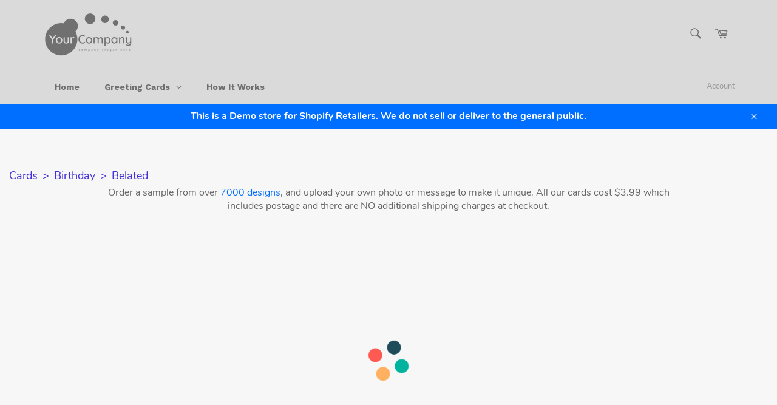

--- FILE ---
content_type: text/html; charset=utf-8
request_url: https://cardzware-demo.com/a/greeting-cards/birthday/belated/
body_size: 20867
content:
<!doctype html>
<html class="no-js" lang="en">
<head>

<!-- Google tag (gtag.js) -->
<script async src="https://www.googletagmanager.com/gtag/js?id=G-YKQJ9JQ4ZW"></script>
<script>
  window.dataLayer = window.dataLayer || [];
  function gtag(){dataLayer.push(arguments);}
  gtag('js', new Date());

  gtag('config', 'G-YKQJ9JQ4ZW');
</script>

  <script src="//code.jquery.com/jquery-1.11.0.min.js"></script>
  
  <!-- Bootstrap -->
    <script type="text/javascript" src='https://ajax.aspnetcdn.com/ajax/jQuery/jquery-1.8.3.min.js'></script>
    <script type="text/javascript" src='https://cdnjs.cloudflare.com/ajax/libs/twitter-bootstrap/3.0.3/js/bootstrap.min.js'></script>
    <link rel="stylesheet" href='https://cdnjs.cloudflare.com/ajax/libs/twitter-bootstrap/3.0.3/css/bootstrap.min.css'
        media="screen" />
	<!-- Bootstrap -->

  <meta charset="utf-8">
  <meta http-equiv="X-UA-Compatible" content="IE=edge,chrome=1">
  <meta name="viewport" content="width=device-width,initial-scale=1">
  <meta name="theme-color" content="#dadada">

  
    <link rel="shortcut icon" href="//cardzware-demo.com/cdn/shop/files/Cardzware-purple-App_Icon_512_32x32.jpg?v=1653569154" type="image/png">
  

  <link rel="canonical" href="https://cardzware-demo.com/a/greeting-cards/birthday/belated/">
  <!--<title>
  cardzware-demo
  </title>-->
  
  <title>Cardzware Demo | Shopify Personalised Greeting Card App</title>
   
  
  
  	<meta name="description" content="Cardzware is the world's leading personalized greeting card app for Shopify stores. Print on Demand with over 5000 designs instantly available."/>

  <!-- /snippets/social-meta-tags.liquid -->




<meta property="og:site_name" content="cardzware-demo">
<meta property="og:url" content="https://cardzware-demo.com/a/greeting-cards/birthday/belated/">
<meta property="og:title" content="cardzware-demo">
<meta property="og:type" content="website">
<meta property="og:description" content="cardzware-demo">





  <meta name="twitter:site" content="@cardzware">

<meta name="twitter:card" content="summary_large_image">
<meta name="twitter:title" content="cardzware-demo">
<meta name="twitter:description" content="cardzware-demo">

  <style data-shopify>
  :root {
    --color-body-text: #666;
    --color-body: #fff;
  }
</style>


  <script>
    document.documentElement.className = document.documentElement.className.replace('no-js', 'js');
  </script>

  <link href="//cardzware-demo.com/cdn/shop/t/2/assets/theme.scss.css?v=56870165257487457951653490311" rel="stylesheet" type="text/css" media="all" />
  <link href="//cardzware-demo.com/cdn/shop/t/2/assets/custom_cardzware.css?v=117747280384674576181663761859" rel="stylesheet" type="text/css" media="all" />
  <script src="//cardzware-demo.com/cdn/shop/t/2/assets/custom_cardzware.js?v=122270307971860175321674751174" type="text/javascript"></script>

  <script>
    window.theme = window.theme || {};

    theme.strings = {
      stockAvailable: "1 available",
      addToCart: "Add to Cart",
      soldOut: "Sold Out",
      unavailable: "Unavailable",
      noStockAvailable: "The item could not be added to your cart because there are not enough in stock.",
      willNotShipUntil: "Will not ship until [date]",
      willBeInStockAfter: "Will be in stock after [date]",
      totalCartDiscount: "You're saving [savings]",
      addressError: "Error looking up that address",
      addressNoResults: "No results for that address",
      addressQueryLimit: "You have exceeded the Google API usage limit. Consider upgrading to a \u003ca href=\"https:\/\/developers.google.com\/maps\/premium\/usage-limits\"\u003ePremium Plan\u003c\/a\u003e.",
      authError: "There was a problem authenticating your Google Maps API Key.",
      slideNumber: "Slide [slide_number], current"
    };if (sessionStorage.getItem("backToCollection")) {
        sessionStorage.removeItem("backToCollection")
      }</script>

  <script src="//cardzware-demo.com/cdn/shop/t/2/assets/lazysizes.min.js?v=56045284683979784691643391288" async="async"></script>

  

  <script src="//cardzware-demo.com/cdn/shop/t/2/assets/vendor.js?v=59352919779726365461643391290" defer="defer"></script>

  

  <script src="//cardzware-demo.com/cdn/shop/t/2/assets/theme.js?v=171366231195154451781643391289" defer="defer"></script>

  <script>window.performance && window.performance.mark && window.performance.mark('shopify.content_for_header.start');</script><meta id="shopify-digital-wallet" name="shopify-digital-wallet" content="/57130942602/digital_wallets/dialog">
<meta name="shopify-checkout-api-token" content="016fcb0f02b4f90d86173e1a74f0d218">
<script async="async" src="/checkouts/internal/preloads.js?locale=en-US"></script>
<link rel="preconnect" href="https://shop.app" crossorigin="anonymous">
<script async="async" src="https://shop.app/checkouts/internal/preloads.js?locale=en-US&shop_id=57130942602" crossorigin="anonymous"></script>
<script id="apple-pay-shop-capabilities" type="application/json">{"shopId":57130942602,"countryCode":"IE","currencyCode":"USD","merchantCapabilities":["supports3DS"],"merchantId":"gid:\/\/shopify\/Shop\/57130942602","merchantName":"cardzware-demo","requiredBillingContactFields":["postalAddress","email"],"requiredShippingContactFields":["postalAddress","email"],"shippingType":"shipping","supportedNetworks":["visa","maestro","masterCard","amex"],"total":{"type":"pending","label":"cardzware-demo","amount":"1.00"},"shopifyPaymentsEnabled":true,"supportsSubscriptions":true}</script>
<script id="shopify-features" type="application/json">{"accessToken":"016fcb0f02b4f90d86173e1a74f0d218","betas":["rich-media-storefront-analytics"],"domain":"cardzware-demo.com","predictiveSearch":true,"shopId":57130942602,"locale":"en"}</script>
<script>var Shopify = Shopify || {};
Shopify.shop = "marketing-207.myshopify.com";
Shopify.locale = "en";
Shopify.currency = {"active":"USD","rate":"1.0"};
Shopify.country = "US";
Shopify.theme = {"name":"Venture","id":123087061130,"schema_name":"Venture","schema_version":"12.6.1","theme_store_id":775,"role":"main"};
Shopify.theme.handle = "null";
Shopify.theme.style = {"id":null,"handle":null};
Shopify.cdnHost = "cardzware-demo.com/cdn";
Shopify.routes = Shopify.routes || {};
Shopify.routes.root = "/";</script>
<script type="module">!function(o){(o.Shopify=o.Shopify||{}).modules=!0}(window);</script>
<script>!function(o){function n(){var o=[];function n(){o.push(Array.prototype.slice.apply(arguments))}return n.q=o,n}var t=o.Shopify=o.Shopify||{};t.loadFeatures=n(),t.autoloadFeatures=n()}(window);</script>
<script>
  window.ShopifyPay = window.ShopifyPay || {};
  window.ShopifyPay.apiHost = "shop.app\/pay";
  window.ShopifyPay.redirectState = null;
</script>
<script defer="defer" async type="module" src="//cardzware-demo.com/cdn/shopifycloud/shop-js/modules/v2/client.init-shop-cart-sync_CG-L-Qzi.en.esm.js"></script>
<script defer="defer" async type="module" src="//cardzware-demo.com/cdn/shopifycloud/shop-js/modules/v2/chunk.common_B8yXDTDb.esm.js"></script>
<script type="module">
  await import("//cardzware-demo.com/cdn/shopifycloud/shop-js/modules/v2/client.init-shop-cart-sync_CG-L-Qzi.en.esm.js");
await import("//cardzware-demo.com/cdn/shopifycloud/shop-js/modules/v2/chunk.common_B8yXDTDb.esm.js");

  window.Shopify.SignInWithShop?.initShopCartSync?.({"fedCMEnabled":true,"windoidEnabled":true});

</script>
<script>
  window.Shopify = window.Shopify || {};
  if (!window.Shopify.featureAssets) window.Shopify.featureAssets = {};
  window.Shopify.featureAssets['shop-js'] = {"shop-cart-sync":["modules/v2/client.shop-cart-sync_C7TtgCZT.en.esm.js","modules/v2/chunk.common_B8yXDTDb.esm.js"],"shop-button":["modules/v2/client.shop-button_aOcg-RjH.en.esm.js","modules/v2/chunk.common_B8yXDTDb.esm.js"],"init-shop-email-lookup-coordinator":["modules/v2/client.init-shop-email-lookup-coordinator_D-37GF_a.en.esm.js","modules/v2/chunk.common_B8yXDTDb.esm.js"],"init-fed-cm":["modules/v2/client.init-fed-cm_DGh7x7ZX.en.esm.js","modules/v2/chunk.common_B8yXDTDb.esm.js"],"init-windoid":["modules/v2/client.init-windoid_C5PxDKWE.en.esm.js","modules/v2/chunk.common_B8yXDTDb.esm.js"],"shop-toast-manager":["modules/v2/client.shop-toast-manager_BmSBWum3.en.esm.js","modules/v2/chunk.common_B8yXDTDb.esm.js"],"shop-cash-offers":["modules/v2/client.shop-cash-offers_DkchToOx.en.esm.js","modules/v2/chunk.common_B8yXDTDb.esm.js","modules/v2/chunk.modal_dvVUSHam.esm.js"],"init-shop-cart-sync":["modules/v2/client.init-shop-cart-sync_CG-L-Qzi.en.esm.js","modules/v2/chunk.common_B8yXDTDb.esm.js"],"avatar":["modules/v2/client.avatar_BTnouDA3.en.esm.js"],"shop-login-button":["modules/v2/client.shop-login-button_DrVPCwAQ.en.esm.js","modules/v2/chunk.common_B8yXDTDb.esm.js","modules/v2/chunk.modal_dvVUSHam.esm.js"],"pay-button":["modules/v2/client.pay-button_Cw45D1uM.en.esm.js","modules/v2/chunk.common_B8yXDTDb.esm.js"],"init-customer-accounts":["modules/v2/client.init-customer-accounts_BNYsaOzg.en.esm.js","modules/v2/client.shop-login-button_DrVPCwAQ.en.esm.js","modules/v2/chunk.common_B8yXDTDb.esm.js","modules/v2/chunk.modal_dvVUSHam.esm.js"],"checkout-modal":["modules/v2/client.checkout-modal_NoX7b1qq.en.esm.js","modules/v2/chunk.common_B8yXDTDb.esm.js","modules/v2/chunk.modal_dvVUSHam.esm.js"],"init-customer-accounts-sign-up":["modules/v2/client.init-customer-accounts-sign-up_pIEGEpjr.en.esm.js","modules/v2/client.shop-login-button_DrVPCwAQ.en.esm.js","modules/v2/chunk.common_B8yXDTDb.esm.js","modules/v2/chunk.modal_dvVUSHam.esm.js"],"init-shop-for-new-customer-accounts":["modules/v2/client.init-shop-for-new-customer-accounts_BIu2e6le.en.esm.js","modules/v2/client.shop-login-button_DrVPCwAQ.en.esm.js","modules/v2/chunk.common_B8yXDTDb.esm.js","modules/v2/chunk.modal_dvVUSHam.esm.js"],"shop-follow-button":["modules/v2/client.shop-follow-button_B6YY9G4U.en.esm.js","modules/v2/chunk.common_B8yXDTDb.esm.js","modules/v2/chunk.modal_dvVUSHam.esm.js"],"lead-capture":["modules/v2/client.lead-capture_o2hOda6W.en.esm.js","modules/v2/chunk.common_B8yXDTDb.esm.js","modules/v2/chunk.modal_dvVUSHam.esm.js"],"shop-login":["modules/v2/client.shop-login_DA8-MZ-E.en.esm.js","modules/v2/chunk.common_B8yXDTDb.esm.js","modules/v2/chunk.modal_dvVUSHam.esm.js"],"payment-terms":["modules/v2/client.payment-terms_BFsudFhJ.en.esm.js","modules/v2/chunk.common_B8yXDTDb.esm.js","modules/v2/chunk.modal_dvVUSHam.esm.js"]};
</script>
<script id="__st">var __st={"a":57130942602,"offset":0,"reqid":"999a2d09-1e2d-452f-9f19-53c0a7147d6c-1767990859","pageurl":"cardzware-demo.com\/a\/greeting-cards\/birthday\/belated\/","u":"0a7677aacbee"};</script>
<script>window.ShopifyPaypalV4VisibilityTracking = true;</script>
<script id="captcha-bootstrap">!function(){'use strict';const t='contact',e='account',n='new_comment',o=[[t,t],['blogs',n],['comments',n],[t,'customer']],c=[[e,'customer_login'],[e,'guest_login'],[e,'recover_customer_password'],[e,'create_customer']],r=t=>t.map((([t,e])=>`form[action*='/${t}']:not([data-nocaptcha='true']) input[name='form_type'][value='${e}']`)).join(','),a=t=>()=>t?[...document.querySelectorAll(t)].map((t=>t.form)):[];function s(){const t=[...o],e=r(t);return a(e)}const i='password',u='form_key',d=['recaptcha-v3-token','g-recaptcha-response','h-captcha-response',i],f=()=>{try{return window.sessionStorage}catch{return}},m='__shopify_v',_=t=>t.elements[u];function p(t,e,n=!1){try{const o=window.sessionStorage,c=JSON.parse(o.getItem(e)),{data:r}=function(t){const{data:e,action:n}=t;return t[m]||n?{data:e,action:n}:{data:t,action:n}}(c);for(const[e,n]of Object.entries(r))t.elements[e]&&(t.elements[e].value=n);n&&o.removeItem(e)}catch(o){console.error('form repopulation failed',{error:o})}}const l='form_type',E='cptcha';function T(t){t.dataset[E]=!0}const w=window,h=w.document,L='Shopify',v='ce_forms',y='captcha';let A=!1;((t,e)=>{const n=(g='f06e6c50-85a8-45c8-87d0-21a2b65856fe',I='https://cdn.shopify.com/shopifycloud/storefront-forms-hcaptcha/ce_storefront_forms_captcha_hcaptcha.v1.5.2.iife.js',D={infoText:'Protected by hCaptcha',privacyText:'Privacy',termsText:'Terms'},(t,e,n)=>{const o=w[L][v],c=o.bindForm;if(c)return c(t,g,e,D).then(n);var r;o.q.push([[t,g,e,D],n]),r=I,A||(h.body.append(Object.assign(h.createElement('script'),{id:'captcha-provider',async:!0,src:r})),A=!0)});var g,I,D;w[L]=w[L]||{},w[L][v]=w[L][v]||{},w[L][v].q=[],w[L][y]=w[L][y]||{},w[L][y].protect=function(t,e){n(t,void 0,e),T(t)},Object.freeze(w[L][y]),function(t,e,n,w,h,L){const[v,y,A,g]=function(t,e,n){const i=e?o:[],u=t?c:[],d=[...i,...u],f=r(d),m=r(i),_=r(d.filter((([t,e])=>n.includes(e))));return[a(f),a(m),a(_),s()]}(w,h,L),I=t=>{const e=t.target;return e instanceof HTMLFormElement?e:e&&e.form},D=t=>v().includes(t);t.addEventListener('submit',(t=>{const e=I(t);if(!e)return;const n=D(e)&&!e.dataset.hcaptchaBound&&!e.dataset.recaptchaBound,o=_(e),c=g().includes(e)&&(!o||!o.value);(n||c)&&t.preventDefault(),c&&!n&&(function(t){try{if(!f())return;!function(t){const e=f();if(!e)return;const n=_(t);if(!n)return;const o=n.value;o&&e.removeItem(o)}(t);const e=Array.from(Array(32),(()=>Math.random().toString(36)[2])).join('');!function(t,e){_(t)||t.append(Object.assign(document.createElement('input'),{type:'hidden',name:u})),t.elements[u].value=e}(t,e),function(t,e){const n=f();if(!n)return;const o=[...t.querySelectorAll(`input[type='${i}']`)].map((({name:t})=>t)),c=[...d,...o],r={};for(const[a,s]of new FormData(t).entries())c.includes(a)||(r[a]=s);n.setItem(e,JSON.stringify({[m]:1,action:t.action,data:r}))}(t,e)}catch(e){console.error('failed to persist form',e)}}(e),e.submit())}));const S=(t,e)=>{t&&!t.dataset[E]&&(n(t,e.some((e=>e===t))),T(t))};for(const o of['focusin','change'])t.addEventListener(o,(t=>{const e=I(t);D(e)&&S(e,y())}));const B=e.get('form_key'),M=e.get(l),P=B&&M;t.addEventListener('DOMContentLoaded',(()=>{const t=y();if(P)for(const e of t)e.elements[l].value===M&&p(e,B);[...new Set([...A(),...v().filter((t=>'true'===t.dataset.shopifyCaptcha))])].forEach((e=>S(e,t)))}))}(h,new URLSearchParams(w.location.search),n,t,e,['guest_login'])})(!0,!0)}();</script>
<script integrity="sha256-4kQ18oKyAcykRKYeNunJcIwy7WH5gtpwJnB7kiuLZ1E=" data-source-attribution="shopify.loadfeatures" defer="defer" src="//cardzware-demo.com/cdn/shopifycloud/storefront/assets/storefront/load_feature-a0a9edcb.js" crossorigin="anonymous"></script>
<script crossorigin="anonymous" defer="defer" src="//cardzware-demo.com/cdn/shopifycloud/storefront/assets/shopify_pay/storefront-65b4c6d7.js?v=20250812"></script>
<script data-source-attribution="shopify.dynamic_checkout.dynamic.init">var Shopify=Shopify||{};Shopify.PaymentButton=Shopify.PaymentButton||{isStorefrontPortableWallets:!0,init:function(){window.Shopify.PaymentButton.init=function(){};var t=document.createElement("script");t.src="https://cardzware-demo.com/cdn/shopifycloud/portable-wallets/latest/portable-wallets.en.js",t.type="module",document.head.appendChild(t)}};
</script>
<script data-source-attribution="shopify.dynamic_checkout.buyer_consent">
  function portableWalletsHideBuyerConsent(e){var t=document.getElementById("shopify-buyer-consent"),n=document.getElementById("shopify-subscription-policy-button");t&&n&&(t.classList.add("hidden"),t.setAttribute("aria-hidden","true"),n.removeEventListener("click",e))}function portableWalletsShowBuyerConsent(e){var t=document.getElementById("shopify-buyer-consent"),n=document.getElementById("shopify-subscription-policy-button");t&&n&&(t.classList.remove("hidden"),t.removeAttribute("aria-hidden"),n.addEventListener("click",e))}window.Shopify?.PaymentButton&&(window.Shopify.PaymentButton.hideBuyerConsent=portableWalletsHideBuyerConsent,window.Shopify.PaymentButton.showBuyerConsent=portableWalletsShowBuyerConsent);
</script>
<script data-source-attribution="shopify.dynamic_checkout.cart.bootstrap">document.addEventListener("DOMContentLoaded",(function(){function t(){return document.querySelector("shopify-accelerated-checkout-cart, shopify-accelerated-checkout")}if(t())Shopify.PaymentButton.init();else{new MutationObserver((function(e,n){t()&&(Shopify.PaymentButton.init(),n.disconnect())})).observe(document.body,{childList:!0,subtree:!0})}}));
</script>
<link id="shopify-accelerated-checkout-styles" rel="stylesheet" media="screen" href="https://cardzware-demo.com/cdn/shopifycloud/portable-wallets/latest/accelerated-checkout-backwards-compat.css" crossorigin="anonymous">
<style id="shopify-accelerated-checkout-cart">
        #shopify-buyer-consent {
  margin-top: 1em;
  display: inline-block;
  width: 100%;
}

#shopify-buyer-consent.hidden {
  display: none;
}

#shopify-subscription-policy-button {
  background: none;
  border: none;
  padding: 0;
  text-decoration: underline;
  font-size: inherit;
  cursor: pointer;
}

#shopify-subscription-policy-button::before {
  box-shadow: none;
}

      </style>

<script>window.performance && window.performance.mark && window.performance.mark('shopify.content_for_header.end');</script>
<!-- BEGIN app block: shopify://apps/globo-mega-menu/blocks/app-embed/7a00835e-fe40-45a5-a615-2eb4ab697b58 -->
<link href="//cdn.shopify.com/extensions/019b6e53-04e2-713c-aa06-5bced6079bf6/menufrontend-304/assets/main-navigation-styles.min.css" rel="stylesheet" type="text/css" media="all" />
<link href="//cdn.shopify.com/extensions/019b6e53-04e2-713c-aa06-5bced6079bf6/menufrontend-304/assets/theme-styles.min.css" rel="stylesheet" type="text/css" media="all" />
<script type="text/javascript" hs-ignore data-cookieconsent="ignore" data-ccm-injected>
document.getElementsByTagName('html')[0].classList.add('globo-menu-loading');
window.GloboMenuConfig = window.GloboMenuConfig || {}
window.GloboMenuConfig.curLocale = "en";
window.GloboMenuConfig.shop = "marketing-207.myshopify.com";
window.GloboMenuConfig.GloboMenuLocale = "en";
window.GloboMenuConfig.locale = "en";
window.menuRootUrl = "";
window.GloboMenuCustomer = false;
window.GloboMenuAssetsUrl = 'https://cdn.shopify.com/extensions/019b6e53-04e2-713c-aa06-5bced6079bf6/menufrontend-304/assets/';
window.GloboMenuFilesUrl = '//cardzware-demo.com/cdn/shop/files/';
window.GloboMenuLinklists = {"footer": [{'url' :"\/search", 'title': "Search"}],"customer-account-main-menu": [{'url' :"\/", 'title': "Shop"},{'url' :"https:\/\/shopify.com\/57130942602\/account\/orders?locale=en\u0026region_country=US", 'title': "Orders"}]}
window.GloboMenuConfig.is_app_embedded = true;
window.showAdsInConsole = true;
</script>

<script hs-ignore data-cookieconsent="ignore" data-ccm-injected type="text/javascript">
  window.GloboMenus = window.GloboMenus || [];
  var menuKey = 15401;
  window.GloboMenus[menuKey] = window.GloboMenus[menuKey] || {};
  window.GloboMenus[menuKey].id = menuKey;window.GloboMenus[menuKey].replacement = {"type":"auto","main_menu":"main-menu","mobile_menu":"main-menu"};window.GloboMenus[menuKey].type = "main";
  window.GloboMenus[menuKey].schedule = null;
  window.GloboMenus[menuKey].settings ={"font":{"tab_fontsize":"14","menu_fontsize":"14","tab_fontfamily":"Work Sans","tab_fontweight":"500","menu_fontfamily":"Work Sans","menu_fontweight":"700","tab_fontfamily_2":"Lato","menu_fontfamily_2":"Lato","submenu_text_fontsize":"13","tab_fontfamily_custom":false,"menu_fontfamily_custom":false,"submenu_text_fontfamily":"Work Sans","submenu_text_fontweight":"400","submenu_heading_fontsize":"14","submenu_text_fontfamily_2":"Arimo","submenu_heading_fontfamily":"Work Sans","submenu_heading_fontweight":"600","submenu_description_fontsize":"12","submenu_heading_fontfamily_2":"Bitter","submenu_description_fontfamily":"Work Sans","submenu_description_fontweight":"400","submenu_text_fontfamily_custom":false,"submenu_description_fontfamily_2":"Indie Flower","submenu_heading_fontfamily_custom":false,"submenu_description_fontfamily_custom":false},"color":{"menu_text":"rgba(112, 111, 111, 1)","menu_border":"rgba(218, 218, 218, 1)","submenu_text":"#313131","atc_text_color":"#FFFFFF","submenu_border":"#d1d1d1","menu_background":"rgba(218, 218, 218, 1)","menu_text_hover":"rgba(182, 179, 179, 1)","sale_text_color":"#ffffff","submenu_heading":"rgba(112, 111, 111, 1)","tab_heading_color":"#202020","soldout_text_color":"#757575","submenu_background":"#ffffff","submenu_text_hover":"rgba(112, 111, 111, 1)","submenu_description":"#969696","atc_background_color":"#1F1F1F","atc_text_color_hover":"#FFFFFF","tab_background_hover":"#d9d9d9","menu_background_hover":"rgba(218, 218, 218, 1)","sale_background_color":"#ec523e","soldout_background_color":"#d5d5d5","tab_heading_active_color":"#000000","submenu_description_hover":"#4d5bcd","atc_background_color_hover":"#000000"},"general":{"align":"left","login":false,"border":true,"logout":false,"search":false,"account":false,"trigger":"hover","register":false,"atcButton":false,"indicators":true,"responsive":"768","transition":"fade","menu_padding":"20","carousel_loop":true,"mobile_border":true,"mobile_trigger":"click_toggle","submenu_border":true,"tab_lineheight":"50","menu_lineheight":"50","lazy_load_enable":false,"transition_delay":"150","transition_speed":"300","carousel_auto_play":true,"dropdown_lineheight":"50","linklist_lineheight":"30","mobile_sticky_header":true,"desktop_sticky_header":true,"mobile_hide_linklist_submenu":false},"language":{"name":"Name","sale":"Sale","send":"Send","view":"View details","email":"Email","phone":"Phone Number","search":"Search for...","message":"Message","sold_out":"Sold out","add_to_cart":"Add to cart"}};
  window.GloboMenus[menuKey].itemsLength = 3;
</script><script type="template/html" id="globoMenu15401HTML"><ul class="gm-menu gm-menu-15401 gm-bordered gm-mobile-bordered gm-has-retractor gm-submenu-align-left gm-menu-trigger-hover gm-transition-fade" data-menu-id="15401" data-transition-speed="300" data-transition-delay="150">
<li data-gmmi="0" data-gmdi="0" class="gm-item gm-level-0"><a class="gm-target" title="Home" href="/"><span class="gm-text">Home</span></a></li>

<li data-gmmi="1" data-gmdi="1" class="gm-item gm-level-0 gm-has-submenu gm-submenu-mega gm-submenu-align-full"><a class="gm-target" title="Greeting Cards" href="/a/greeting-cards"><span class="gm-text">Greeting Cards</span><span class="gm-retractor"></span></a><div 
      class="gm-submenu gm-mega gm-submenu-bordered" 
      style=""
    ><div style="" class="submenu-background"></div>
      <ul class="gm-grid">
<li class="gm-item gm-grid-item gmcol-3 gm-has-submenu"><ul style="--columns:1" class="gm-links gm-jc-start">
<li class="gm-item gm-heading"><a class="gm-target" title="Birthday" href="/a/greeting-cards/birthday/"><span class="gm-text">Birthday</span></a>
</li>
<li class="gm-item"><a class="gm-target" title="For Her" href="/a/greeting-cards/birthday/for-her/"><span class="gm-text">For Her</span></a>
</li>
<li class="gm-item"><a class="gm-target" title="For Him" href="/a/greeting-cards/birthday/for-him/"><span class="gm-text">For Him</span></a>
</li>
<li class="gm-item"><a class="gm-target" title="Birthday Humour" href="/a/greeting-cards/birthday/birthday-humour/"><span class="gm-text">Birthday Humour</span></a>
</li>
<li class="gm-item"><a class="gm-target" title="Boys" href="/a/greeting-cards/birthday/boys/"><span class="gm-text">Boys</span></a>
</li>
<li class="gm-item"><a class="gm-target" title="Girls" href="/a/greeting-cards/birthday/girls/"><span class="gm-text">Girls</span></a>
</li>
<li class="gm-item"><a class="gm-target" title="By Recipient" href="/a/greeting-cards/birthday/by-recipient/"><span class="gm-text">By Recipient</span></a>
</li>
<li class="gm-item"><a class="gm-target" title="By Age" href="/a/greeting-cards/birthday/by-age/"><span class="gm-text">By Age</span></a>
</li>
<li class="gm-item"><a class="gm-target" title="Kids Characters" href="/a/greeting-cards/birthday/kids-characters/"><span class="gm-text">Kids Characters</span></a>
</li>
<li class="gm-item"><a class="gm-target" title="Sports" href="https://cardzware-demo.com/a/greeting-cards/birthday/sports/"><span class="gm-text">Sports</span></a>
</li>
<li class="gm-item"><a class="gm-target" title="Pets" href="https://cardzware-demo.com/a/greeting-cards/birthday/pets/"><span class="gm-text">Pets</span></a>
</li>
<li class="gm-item"><a class="gm-target" title="Belated" href="/a/greeting-cards/birthday/belated/"><span class="gm-text">Belated</span></a>
</li></ul>
</li>
<li class="gm-item gm-grid-item gmcol-3 gm-has-submenu"><ul style="--columns:1" class="gm-links">
<li class="gm-item gm-heading"><a class="gm-target" title="Photo Upload" href="/a/greeting-cards/photo-upload/"><span class="gm-text">Photo Upload</span></a>
</li>
<li class="gm-item"><a class="gm-target" title="Birthday" href="/a/greeting-cards/photo-upload/birthday/"><span class="gm-text">Birthday</span></a>
</li>
<li class="gm-item"><a class="gm-target" title="Newspaper" href="/a/greeting-cards/photo-upload/newspaper/"><span class="gm-text">Newspaper</span></a>
</li>
<li class="gm-item"><a class="gm-target" title="Magazines" href="/a/greeting-cards/photo-upload/magazines/"><span class="gm-text">Magazines</span></a>
</li>
<li class="gm-item"><a class="gm-target" title="Insert Message" href="/a/greeting-cards/photo-upload/insert-message/"><span class="gm-text">Insert Message</span></a>
</li>
<li class="gm-item"><a class="gm-target" title="New Baby" href="/a/greeting-cards/photo-upload/new-baby/"><span class="gm-text">New Baby</span></a>
</li>
<li class="gm-item"><a class="gm-target" title="Wedding" href="/a/greeting-cards/photo-upload/wedding/"><span class="gm-text">Wedding</span></a>
</li>
<li class="gm-item"><a class="gm-target" title="Anniversary" href="/a/greeting-cards/photo-upload/anniversary/"><span class="gm-text">Anniversary</span></a>
</li></ul>
</li>
<li class="gm-item gm-grid-item gmcol-3 gm-has-submenu"><ul style="--columns:1" class="gm-links">
<li class="gm-item gm-heading"><a class="gm-target" title="Wedding" href="/a/greeting-cards/wedding/"><span class="gm-text">Wedding</span></a>
</li>
<li class="gm-item"><a class="gm-target" title="Engagement" href="/a/greeting-cards/wedding/engagement/"><span class="gm-text">Engagement</span></a>
</li>
<li class="gm-item"><a class="gm-target" title="Special Couple" href="/a/greeting-cards/wedding/special-couple/"><span class="gm-text">Special Couple</span></a>
</li>
<li class="gm-item"><a class="gm-target" title="My Husband" href="/a/greeting-cards/wedding/my-husband/"><span class="gm-text">My Husband</span></a>
</li>
<li class="gm-item"><a class="gm-target" title="My Wife" href="/a/greeting-cards/wedding/my-wife/"><span class="gm-text">My Wife</span></a>
</li>
<li class="gm-item"><a class="gm-target" title="Civil Partnership" href="/a/greeting-cards/wedding/civil-partnership/"><span class="gm-text">Civil Partnership</span></a>
</li>
<li class="gm-item"><a class="gm-target" title="Photo Upload" href="/a/greeting-cards/wedding/photo-upload/"><span class="gm-text">Photo Upload</span></a>
</li></ul>
</li>
<li class="gm-item gm-grid-item gmcol-3 gm-has-submenu"><ul style="--columns:1" class="gm-links">
<li class="gm-item gm-heading"><a class="gm-target" title="Anniversary" href="/a/greeting-cards/anniversary/"><span class="gm-text">Anniversary</span></a>
</li>
<li class="gm-item"><a class="gm-target" title="By Year" href="/a/greeting-cards/anniversary/by-year/"><span class="gm-text">By Year</span></a>
</li>
<li class="gm-item"><a class="gm-target" title="Our Anniversary" href="/a/greeting-cards/anniversary/our-anniversary/"><span class="gm-text">Our Anniversary</span></a>
</li>
<li class="gm-item"><a class="gm-target" title="Your Anniversary" href="/a/greeting-cards/anniversary/your-anniversary/"><span class="gm-text">Your Anniversary</span></a>
</li>
<li class="gm-item"><a class="gm-target" title="Mum &amp; Dad" href="/a/greeting-cards/anniversary/mum-&-dad/"><span class="gm-text">Mum & Dad</span></a>
</li>
<li class="gm-item"><a class="gm-target" title="Grandparents" href="/a/greeting-cards/anniversary/grandparents/"><span class="gm-text">Grandparents</span></a>
</li>
<li class="gm-item"><a class="gm-target" title="Other" href="/a/greeting-cards/anniversary/other/"><span class="gm-text">Other</span></a>
</li>
<li class="gm-item"><a class="gm-target" title="Photo Upload" href="/a/greeting-cards/anniversary/photo-upload/"><span class="gm-text">Photo Upload</span></a>
</li></ul>
</li>
<li class="gm-item gm-grid-item gmcol-3 gm-has-submenu"><ul style="--columns:1" class="gm-links">
<li class="gm-item gm-heading"><a class="gm-target" title="Celebrational" href="/a/greeting-cards/celebrational/"><span class="gm-text">Celebrational</span></a>
</li>
<li class="gm-item"><a class="gm-target" title="New Baby" href="/a/greeting-cards/celebrational/new-baby/"><span class="gm-text">New Baby</span></a>
</li>
<li class="gm-item"><a class="gm-target" title="Congratulations" href="/a/greeting-cards/celebrational/congratulations"><span class="gm-text">Congratulations</span></a>
</li>
<li class="gm-item"><a class="gm-target" title="Graduation" href="/a/greeting-cards/celebrational/graduation"><span class="gm-text">Graduation</span></a>
</li>
<li class="gm-item"><a class="gm-target" title="Exams" href="/a/greeting-cards/celebrational/exams"><span class="gm-text">Exams</span></a>
</li>
<li class="gm-item"><a class="gm-target" title="New Job" href="/a/greeting-cards/celebrational/new-job/"><span class="gm-text">New Job</span></a>
</li>
<li class="gm-item"><a class="gm-target" title="Retirement" href="/a/greeting-cards/celebrational/retirement/"><span class="gm-text">Retirement</span></a>
</li>
<li class="gm-item"><a class="gm-target" title="Happy Divorce" href="/a/greeting-cards/celebrational/happy-divorce/"><span class="gm-text">Happy Divorce</span></a>
</li>
<li class="gm-item"><a class="gm-target" title="Communion" href="/a/greeting-cards/celebrational/communion/"><span class="gm-text">Communion</span></a>
</li>
<li class="gm-item"><a class="gm-target" title="Confirmation" href="/a/greeting-cards/celebrational/confirmation/"><span class="gm-text">Confirmation</span></a>
</li>
<li class="gm-item"><a class="gm-target" title="Christening" href="/a/greeting-cards/celebrational/christening/"><span class="gm-text">Christening</span></a>
</li>
<li class="gm-item"><a class="gm-target" title="Bar Bat Mitzvah" href="/a/greeting-cards/celebrational/bar-bat-mitzvah/"><span class="gm-text">Bar Bat Mitzvah</span></a>
</li></ul>
</li>
<li class="gm-item gm-grid-item gmcol-3 gm-has-submenu"><ul style="--columns:1" class="gm-links">
<li class="gm-item gm-heading"><a class="gm-target" title="Seasonal" href="/a/greeting-cards/seasonal/"><span class="gm-text">Seasonal</span></a>
</li>
<li class="gm-item"><a class="gm-target" title="Mother&#39;s Day" href="/a/greeting-cards/seasonal/mother's-day/"><span class="gm-text">Mother's Day</span></a>
</li>
<li class="gm-item"><a class="gm-target" title="Easter" href="/a/greeting-cards/seasonal/easter/"><span class="gm-text">Easter</span></a>
</li>
<li class="gm-item"><a class="gm-target" title="Father&#39;s Day" href="/a/greeting-cards/seasonal/father's-day/"><span class="gm-text">Father's Day</span></a>
</li>
<li class="gm-item"><a class="gm-target" title="St Patricks&#39; Day" href="/a/greeting-cards/seasonal/st-patrick's-day/"><span class="gm-text">St Patricks' Day</span></a>
</li>
<li class="gm-item"><a class="gm-target" title="Halloween" href="/a/greeting-cards/seasonal/halloween/"><span class="gm-text">Halloween</span></a>
</li>
<li class="gm-item"><a class="gm-target" title="Hanukkah" href="/a/greeting-cards/seasonal/hanukkah/"><span class="gm-text">Hanukkah</span></a>
</li>
<li class="gm-item"><a class="gm-target" title="Happy New Year" href="/a/greeting-cards/seasonal/happy-new-year/"><span class="gm-text">Happy New Year</span></a>
</li>
<li class="gm-item"><a class="gm-target" title="Chinese New Year" href="/a/greeting-cards/seasonal/chinese-new-year/"><span class="gm-text">Chinese New Year</span></a>
</li>
<li class="gm-item"><a class="gm-target" title="Christmas" href="/a/greeting-cards/seasonal/christmas/"><span class="gm-text">Christmas</span></a>
</li>
<li class="gm-item"><a class="gm-target" title="Thanksgiving" href="/a/greeting-cards/seasonal/thanksgiving/"><span class="gm-text">Thanksgiving</span></a>
</li>
<li class="gm-item"><a class="gm-target" title="Eid" href="https://cardzware-demo.com/a/greeting-cards/seasonal/eid/"><span class="gm-text">Eid</span></a>
</li>
<li class="gm-item"><a class="gm-target" title="Diwali" href="/a/greeting-cards/seasonal/diwali/"><span class="gm-text">Diwali</span></a>
</li>
<li class="gm-item"><a class="gm-target" title="Valentines" href="/a/greeting-cards/seasonal/valentines/"><span class="gm-text">Valentines</span></a>
</li></ul>
</li>
<li class="gm-item gm-grid-item gmcol-3 gm-has-submenu"><ul style="--columns:1" class="gm-links">
<li class="gm-item gm-heading"><a class="gm-target" title="Other Occasions" href="/a/greeting-cards/other-occasions/"><span class="gm-text">Other Occasions</span></a>
</li>
<li class="gm-item"><a class="gm-target" title="Get Well Soon" href="/a/greeting-cards/other-occasions/get-well-soon/"><span class="gm-text">Get Well Soon</span></a>
</li>
<li class="gm-item"><a class="gm-target" title="Thank You" href="/a/greeting-cards/other-occasions/thank-you/"><span class="gm-text">Thank You</span></a>
</li>
<li class="gm-item"><a class="gm-target" title="Thinking of You" href="/a/greeting-cards/other-occasions/thinking-of-you/"><span class="gm-text">Thinking of You</span></a>
</li>
<li class="gm-item"><a class="gm-target" title="Thanks Teacher" href="/a/greeting-cards/other-occasions/thanks-teacher/"><span class="gm-text">Thanks Teacher</span></a>
</li>
<li class="gm-item"><a class="gm-target" title="Sympathy" href="/a/greeting-cards/other-occasions/sympathy/"><span class="gm-text">Sympathy</span></a>
</li>
<li class="gm-item"><a class="gm-target" title="New Home" href="/a/greeting-cards/other-occasions/new-home/"><span class="gm-text">New Home</span></a>
</li>
<li class="gm-item"><a class="gm-target" title="Humour" href="/a/greeting-cards/other-occasions/humour/"><span class="gm-text">Humour</span></a>
</li>
<li class="gm-item"><a class="gm-target" title="Aunty Acid" href="/a/greeting-cards/other-occasions/aunty-acid/"><span class="gm-text">Aunty Acid</span></a>
</li>
<li class="gm-item"><a class="gm-target" title="Insert Message" href="/a/greeting-cards/other-occasions/insert-message/"><span class="gm-text">Insert Message</span></a>
</li></ul>
</li></ul>
    </div></li>

<li data-gmmi="2" data-gmdi="2" class="gm-item gm-level-0"><a class="gm-target" title="How It Works" target="_blank" href="https://cardzware.com/"><span class="gm-text">How It Works</span></a></li>
</ul></script><style>
@import url('https://fonts.googleapis.com/css2?family=Work+Sans:ital,wght@0,700&family=Work+Sans:ital,wght@0,500&family=Work+Sans:ital,wght@0,600&family=Work+Sans:ital,wght@0,400&family=Work+Sans:ital,wght@0,400&display=swap');
.gm-menu-installed .gm-menu.gm-menu-15401 {
  background-color: rgba(218, 218, 218, 1) !important;
  color: #313131;
  font-family: "Work Sans", sans-serif;
  font-size: 13px;
}
.gm-menu-installed .gm-menu.gm-menu-15401.gm-bordered:not(.gm-menu-mobile):not(.gm-vertical) > .gm-level-0 + .gm-level-0 {
  border-left: 1px solid rgba(218, 218, 218, 1) !important;
}
.gm-menu-installed .gm-menu.gm-bordered.gm-vertical > .gm-level-0 + .gm-level-0:not(.searchItem),
.gm-menu-installed .gm-menu.gm-menu-15401.gm-mobile-bordered.gm-menu-mobile > .gm-level-0 + .gm-level-0:not(.searchItem){
  border-top: 1px solid rgba(218, 218, 218, 1) !important;
}
.gm-menu-installed .gm-menu.gm-menu-15401 .gm-item.gm-level-0 > .gm-target > .gm-text{
  font-family: "Work Sans", sans-serif !important;
}
.gm-menu-installed .gm-menu.gm-menu-15401 .gm-item.gm-level-0 > .gm-target{
  padding: 15px 20px !important;
  color: rgba(112, 111, 111, 1) !important;
  font-family: "Work Sans", sans-serif !important;
  font-size: 14px !important;
  font-weight: 700 !important;
  font-style: normal !important;
  line-height: 20px !important;
}

.gm-menu.gm-menu-15401 .gm-submenu.gm-search-form input{
  line-height: 40px !important;
}

.gm-menu-installed .gm-menu.gm-menu-15401 .gm-item.gm-level-0.gm-active > .gm-target,
.gm-menu-installed .gm-menu.gm-menu-15401 .gm-item.gm-level-0:hover > .gm-target{
  background-color: rgba(218, 218, 218, 1) !important;
  color: rgba(182, 179, 179, 1) !important;
}
.gm-menu-installed .gm-menu.gm-menu-15401 .gm-item.gm-level-0 > .gm-target > .gm-icon,
.gm-menu-installed .gm-menu.gm-menu-15401 .gm-item.gm-level-0 > .gm-target > .gm-text,
.gm-menu-installed .gm-menu.gm-menu-15401 .gm-item.gm-level-0 > .gm-target > .gm-retractor{
  color: rgba(112, 111, 111, 1) !important;
  font-size: 14px !important;
  font-weight: 700 !important;
  font-style: normal !important;
  line-height: 20px !important;
}
.gm-menu-installed .gm-menu.gm-menu-15401 .gm-item.gm-level-0.gm-active > .gm-target > .gm-icon,
.gm-menu-installed .gm-menu.gm-menu-15401 .gm-item.gm-level-0.gm-active > .gm-target > .gm-text,
.gm-menu-installed .gm-menu.gm-menu-15401 .gm-item.gm-level-0.gm-active > .gm-target > .gm-retractor,
.gm-menu-installed .gm-menu.gm-menu-15401 .gm-item.gm-level-0:hover > .gm-target > .gm-icon,
.gm-menu-installed .gm-menu.gm-menu-15401 .gm-item.gm-level-0:hover > .gm-target > .gm-text,
.gm-menu-installed .gm-menu.gm-menu-15401 .gm-item.gm-level-0:hover > .gm-target > .gm-retractor{
  color: rgba(182, 179, 179, 1) !important;
}

.gm-menu-installed .gm-menu.gm-menu-15401 .gm-submenu.gm-submenu-bordered:not(.gm-aliexpress) {
  border: 1px solid #d1d1d1 !important;
}

.gm-menu-installed .gm-menu.gm-menu-15401.gm-menu-mobile .gm-tabs > .gm-tab-links > .gm-item{
  border-top: 1px solid #d1d1d1 !important;
}

.gm-menu-installed .gm-menu.gm-menu-15401 .gm-tab-links > .gm-item.gm-active > .gm-target{
  background-color: #d9d9d9 !important;
}

.gm-menu-installed .gm-menu.gm-menu-15401 .gm-submenu.gm-mega,
.gm-menu-installed .gm-menu.gm-menu-15401 .gm-submenu.gm-search-form,
.gm-menu-installed .gm-menu.gm-menu-15401 .gm-submenu-aliexpress .gm-tab-links,
.gm-menu-installed .gm-menu.gm-menu-15401 .gm-submenu-aliexpress .gm-tab-content {
  background-color: #ffffff !important;
}
.gm-menu-installed .gm-menu.gm-menu-15401 .gm-submenu-bordered .gm-tabs-left > .gm-tab-links {
  border-right: 1px solid #d1d1d1 !important;
}
.gm-menu-installed .gm-menu.gm-menu-15401 .gm-submenu-bordered .gm-tabs-top > .gm-tab-links {
  border-bottom: 1px solid #d1d1d1 !important;
}
.gm-menu-installed .gm-menu.gm-menu-15401 .gm-submenu-bordered .gm-tabs-right > .gm-tab-links {
  border-left: 1px solid #d1d1d1 !important;
}
.gm-menu-installed .gm-menu.gm-menu-15401 .gm-tab-links > .gm-item > .gm-target,
.gm-menu-installed .gm-menu.gm-menu-15401 .gm-tab-links > .gm-item > .gm-target > .gm-text{
  font-family: "Work Sans", sans-serif;
  font-size: 14px;
  font-weight: 500;
  font-style: normal;
}
.gm-menu-installed .gm-menu.gm-menu-15401 .gm-tab-links > .gm-item > .gm-target > .gm-icon{
  font-size: 14px;
}
.gm-menu-installed .gm-menu.gm-menu-15401 .gm-tab-links > .gm-item > .gm-target,
.gm-menu-installed .gm-menu.gm-menu-15401 .gm-tab-links > .gm-item > .gm-target > .gm-text,
.gm-menu-installed .gm-menu.gm-menu-15401 .gm-tab-links > .gm-item > .gm-target > .gm-retractor,
.gm-menu-installed .gm-menu.gm-menu-15401 .gm-tab-links > .gm-item > .gm-target > .gm-icon{
  color: #202020 !important;
}
.gm-menu-installed .gm-menu.gm-menu-15401 .gm-tab-links > .gm-item.gm-active > .gm-target,
.gm-menu-installed .gm-menu.gm-menu-15401 .gm-tab-links > .gm-item.gm-active > .gm-target > .gm-text,
.gm-menu-installed .gm-menu.gm-menu-15401 .gm-tab-links > .gm-item.gm-active > .gm-target > .gm-retractor,
.gm-menu-installed .gm-menu.gm-menu-15401 .gm-tab-links > .gm-item.gm-active > .gm-target > .gm-icon{
  color: #000000 !important;
}
.gm-menu-installed .gm-menu.gm-menu-15401 .gm-dropdown {
  background-color: #ffffff !important;
}
.gm-menu-installed .gm-menu.gm-menu-15401 .gm-dropdown > li > a {
  line-height: 20px !important;
}
.gm-menu-installed .gm-menu.gm-menu-15401 .gm-tab-links > li > a {
  line-height: 20px !important;
}
.gm-menu-installed .gm-menu.gm-menu-15401 .gm-links > li:not(.gm-heading) > a {
  line-height: 20px !important;
}
.gm-html-inner,
.gm-menu-installed .gm-menu.gm-menu-15401 .gm-submenu .gm-item .gm-target {
  color: #313131 !important;
  font-family: "Work Sans", sans-serif !important;
  font-size: 13px !important;
  font-weight: 400 !important;
  font-style: normal !important;
}
.gm-menu-installed .gm-menu.gm-menu-15401 .gm-submenu .gm-item .gm-heading {
  color: rgba(112, 111, 111, 1) !important;
  font-family: "Work Sans", sans-serif !important;
  font-size: 14px !important;
  font-weight: 600 !important;
  font-style: normal !important;
}
.gm-menu-installed .gm-menu.gm-menu-15401 .gm-submenu .gm-item .gm-heading .gm-target {
  color: rgba(112, 111, 111, 1) !important;
  font-family: "Work Sans", sans-serif !important;
  font-size: 14px !important;
  font-weight: 600 !important;
  font-style: normal !important;
}
.gm-menu-installed .gm-menu.gm-menu-15401 .gm-submenu .gm-target:hover,
.gm-menu-installed .gm-menu.gm-menu-15401 .gm-submenu .gm-target:hover .gm-text,
.gm-menu-installed .gm-menu.gm-menu-15401 .gm-submenu .gm-target:hover .gm-icon,
.gm-menu-installed .gm-menu.gm-menu-15401 .gm-submenu .gm-target:hover .gm-retractor
{
  color: rgba(112, 111, 111, 1) !important;
}
.gm-menu-installed .gm-menu.gm-menu-15401 .gm-submenu .gm-target:hover .gm-price {
  color: #313131 !important;
}
.gm-menu-installed .gm-menu.gm-menu-15401 .gm-submenu .gm-target:hover .gm-old-price {
  color: #969696 !important;
}
.gm-menu-installed .gm-menu.gm-menu-15401 .gm-submenu .gm-target:hover > .gm-text > .gm-description {
  color: #4d5bcd !important;
}
.gm-menu-installed .gm-menu.gm-menu-15401 .gm-submenu .gm-item .gm-description {
  color: #969696 !important;
  font-family: "Work Sans", sans-serif !important;
  font-size: 12px !important;
  font-weight: 400 !important;
  font-style: normal !important;
}
.gm-menu.gm-menu-15401 .gm-label.gm-sale-label{
  color: #ffffff !important;
  background: #ec523e !important;
}
.gm-menu.gm-menu-15401 .gm-label.gm-sold_out-label{
  color: #757575 !important;
  background: #d5d5d5 !important;
}

.theme_store_id_601.gm-menu-installed .gm-menu.gm-menu-15401 .gm-level-0 > a.icon-account,
.theme_store_id_601.gm-menu-installed .gm-menu.gm-menu-15401 .gm-level-0 > a.icon-search {
  color: rgba(112, 111, 111, 1) !important;
}

.theme_store_id_601 #nav.gm-menu.gm-menu-15401 .gm-level-0 > a,
.theme_store_id_601 #nav.gm-menu.gm-menu-15401 .gm-level-0 > select.currencies {
  color: rgba(112, 111, 111, 1) !important;
}
.theme_store_id_601 #nav.gm-menu.gm-menu-15401 .gm-level-0 > select.currencies > option {
  background-color: rgba(218, 218, 218, 1) !important;
}

.gm-menu-installed .gm-menu.gm-menu-15401 > .gm-level-0.gm-theme-li > a {
  color: rgba(112, 111, 111, 1) !important;
  font-family: "Work Sans", sans-serif !important;
  font-size: 14px !important;
}

.theme_store_id_777 .drawer a, .drawer h3, .drawer .h3 {
  color: rgba(112, 111, 111, 1) !important;
}

.gm-menu.gm-menu-15401 .gm-product-atc input.gm-btn-atc{
  color: #FFFFFF !important;
  background-color: #1F1F1F !important;
  font-family: "Work Sans", sans-serif !important;
}

.gm-menu.gm-menu-15401 .gm-product-atc input.gm-btn-atc:hover{
  color: #FFFFFF !important;
  background-color: #000000 !important;
}

.gm-menu.gm-menu-15401.gm-transition-fade .gm-item>.gm-submenu {
  -webkit-transition-duration: 300ms;
  transition-duration: 300ms;
  transition-delay: 150ms !important;
  -webkit-transition-delay: 150ms !important;
}

.gm-menu.gm-menu-15401.gm-transition-shiftup .gm-item>.gm-submenu {
  -webkit-transition-duration: 300ms;
  transition-duration: 300ms;
  transition-delay: 150ms !important;
  -webkit-transition-delay: 150ms !important;
}
.gm-menu-installed .gm-menu.gm-menu-15401 > .gm-level-0.has-custom-color > .gm-target,
.gm-menu-installed .gm-menu.gm-menu-15401 > .gm-level-0.has-custom-color > .gm-target .gm-icon, 
.gm-menu-installed .gm-menu.gm-menu-15401 > .gm-level-0.has-custom-color > .gm-target .gm-retractor, 
.gm-menu-installed .gm-menu.gm-menu-15401 > .gm-level-0.has-custom-color > .gm-target .gm-text{
  color: var(--gm-item-custom-color) !important;
}
.gm-menu-installed .gm-menu.gm-menu-15401 > .gm-level-0.has-custom-color > .gm-target{
  background: var(--gm-item-custom-background-color) !important;
}
.gm-menu-installed .gm-menu.gm-menu-15401 > .gm-level-0.has-custom-color.gm-active > .gm-target,
.gm-menu-installed .gm-menu.gm-menu-15401 > .gm-level-0.has-custom-color.gm-active > .gm-target .gm-icon, 
.gm-menu-installed .gm-menu.gm-menu-15401 > .gm-level-0.has-custom-color.gm-active > .gm-target .gm-retractor, 
.gm-menu-installed .gm-menu.gm-menu-15401 > .gm-level-0.has-custom-color.gm-active > .gm-target .gm-text,
.gm-menu-installed .gm-menu.gm-menu-15401 > .gm-level-0.has-custom-color:hover > .gm-target, 
.gm-menu-installed .gm-menu.gm-menu-15401 > .gm-level-0.has-custom-color:hover > .gm-target .gm-icon, 
.gm-menu-installed .gm-menu.gm-menu-15401 > .gm-level-0.has-custom-color:hover > .gm-target .gm-retractor, 
.gm-menu-installed .gm-menu.gm-menu-15401 > .gm-level-0.has-custom-color:hover > .gm-target .gm-text{
  color: var(--gm-item-custom-hover-color) !important;
}
.gm-menu-installed .gm-menu.gm-menu-15401 > .gm-level-0.has-custom-color.gm-active > .gm-target,
.gm-menu-installed .gm-menu.gm-menu-15401 > .gm-level-0.has-custom-color:hover > .gm-target{
  background: var(--gm-item-custom-hover-background-color) !important;
}
.gm-menu-installed .gm-menu.gm-menu-15401 .gm-image a {
  width: var(--gm-item-image-width);
  max-width: 100%;
}
.gm-menu-installed .gm-menu.gm-menu-15401 .gm-icon.gm-icon-img {
  width: var(--gm-item-icon-width);
  max-width: var(--gm-item-icon-width, 60px);
}
</style><script>
if(window.AVADA_SPEED_WHITELIST){const gmm_w = new RegExp("globo-mega-menu", 'i');if(Array.isArray(window.AVADA_SPEED_WHITELIST)){window.AVADA_SPEED_WHITELIST.push(gmm_w);}else{window.AVADA_SPEED_WHITELIST = [gmm_w];}}</script>
<!-- END app block --><!-- BEGIN app block: shopify://apps/cardzware-greeting-cards/blocks/app-embed/43ea43a1-a76f-44c6-bdef-268e0bb8cdad -->

<script src="//cdn.shopify.com/extensions/cd14f551-dbfd-409c-92ab-85ebf361ef50/cardzware-greeting-cards-11/assets/cw_load.js" type="text/javascript"></script>

<!-- END app block --><script src="https://cdn.shopify.com/extensions/019b6e53-04e2-713c-aa06-5bced6079bf6/menufrontend-304/assets/globo.menu.index.js" type="text/javascript" defer="defer"></script>
<link href="https://monorail-edge.shopifysvc.com" rel="dns-prefetch">
<script>(function(){if ("sendBeacon" in navigator && "performance" in window) {try {var session_token_from_headers = performance.getEntriesByType('navigation')[0].serverTiming.find(x => x.name == '_s').description;} catch {var session_token_from_headers = undefined;}var session_cookie_matches = document.cookie.match(/_shopify_s=([^;]*)/);var session_token_from_cookie = session_cookie_matches && session_cookie_matches.length === 2 ? session_cookie_matches[1] : "";var session_token = session_token_from_headers || session_token_from_cookie || "";function handle_abandonment_event(e) {var entries = performance.getEntries().filter(function(entry) {return /monorail-edge.shopifysvc.com/.test(entry.name);});if (!window.abandonment_tracked && entries.length === 0) {window.abandonment_tracked = true;var currentMs = Date.now();var navigation_start = performance.timing.navigationStart;var payload = {shop_id: 57130942602,url: window.location.href,navigation_start,duration: currentMs - navigation_start,session_token,page_type: ""};window.navigator.sendBeacon("https://monorail-edge.shopifysvc.com/v1/produce", JSON.stringify({schema_id: "online_store_buyer_site_abandonment/1.1",payload: payload,metadata: {event_created_at_ms: currentMs,event_sent_at_ms: currentMs}}));}}window.addEventListener('pagehide', handle_abandonment_event);}}());</script>
<script id="web-pixels-manager-setup">(function e(e,d,r,n,o){if(void 0===o&&(o={}),!Boolean(null===(a=null===(i=window.Shopify)||void 0===i?void 0:i.analytics)||void 0===a?void 0:a.replayQueue)){var i,a;window.Shopify=window.Shopify||{};var t=window.Shopify;t.analytics=t.analytics||{};var s=t.analytics;s.replayQueue=[],s.publish=function(e,d,r){return s.replayQueue.push([e,d,r]),!0};try{self.performance.mark("wpm:start")}catch(e){}var l=function(){var e={modern:/Edge?\/(1{2}[4-9]|1[2-9]\d|[2-9]\d{2}|\d{4,})\.\d+(\.\d+|)|Firefox\/(1{2}[4-9]|1[2-9]\d|[2-9]\d{2}|\d{4,})\.\d+(\.\d+|)|Chrom(ium|e)\/(9{2}|\d{3,})\.\d+(\.\d+|)|(Maci|X1{2}).+ Version\/(15\.\d+|(1[6-9]|[2-9]\d|\d{3,})\.\d+)([,.]\d+|)( \(\w+\)|)( Mobile\/\w+|) Safari\/|Chrome.+OPR\/(9{2}|\d{3,})\.\d+\.\d+|(CPU[ +]OS|iPhone[ +]OS|CPU[ +]iPhone|CPU IPhone OS|CPU iPad OS)[ +]+(15[._]\d+|(1[6-9]|[2-9]\d|\d{3,})[._]\d+)([._]\d+|)|Android:?[ /-](13[3-9]|1[4-9]\d|[2-9]\d{2}|\d{4,})(\.\d+|)(\.\d+|)|Android.+Firefox\/(13[5-9]|1[4-9]\d|[2-9]\d{2}|\d{4,})\.\d+(\.\d+|)|Android.+Chrom(ium|e)\/(13[3-9]|1[4-9]\d|[2-9]\d{2}|\d{4,})\.\d+(\.\d+|)|SamsungBrowser\/([2-9]\d|\d{3,})\.\d+/,legacy:/Edge?\/(1[6-9]|[2-9]\d|\d{3,})\.\d+(\.\d+|)|Firefox\/(5[4-9]|[6-9]\d|\d{3,})\.\d+(\.\d+|)|Chrom(ium|e)\/(5[1-9]|[6-9]\d|\d{3,})\.\d+(\.\d+|)([\d.]+$|.*Safari\/(?![\d.]+ Edge\/[\d.]+$))|(Maci|X1{2}).+ Version\/(10\.\d+|(1[1-9]|[2-9]\d|\d{3,})\.\d+)([,.]\d+|)( \(\w+\)|)( Mobile\/\w+|) Safari\/|Chrome.+OPR\/(3[89]|[4-9]\d|\d{3,})\.\d+\.\d+|(CPU[ +]OS|iPhone[ +]OS|CPU[ +]iPhone|CPU IPhone OS|CPU iPad OS)[ +]+(10[._]\d+|(1[1-9]|[2-9]\d|\d{3,})[._]\d+)([._]\d+|)|Android:?[ /-](13[3-9]|1[4-9]\d|[2-9]\d{2}|\d{4,})(\.\d+|)(\.\d+|)|Mobile Safari.+OPR\/([89]\d|\d{3,})\.\d+\.\d+|Android.+Firefox\/(13[5-9]|1[4-9]\d|[2-9]\d{2}|\d{4,})\.\d+(\.\d+|)|Android.+Chrom(ium|e)\/(13[3-9]|1[4-9]\d|[2-9]\d{2}|\d{4,})\.\d+(\.\d+|)|Android.+(UC? ?Browser|UCWEB|U3)[ /]?(15\.([5-9]|\d{2,})|(1[6-9]|[2-9]\d|\d{3,})\.\d+)\.\d+|SamsungBrowser\/(5\.\d+|([6-9]|\d{2,})\.\d+)|Android.+MQ{2}Browser\/(14(\.(9|\d{2,})|)|(1[5-9]|[2-9]\d|\d{3,})(\.\d+|))(\.\d+|)|K[Aa][Ii]OS\/(3\.\d+|([4-9]|\d{2,})\.\d+)(\.\d+|)/},d=e.modern,r=e.legacy,n=navigator.userAgent;return n.match(d)?"modern":n.match(r)?"legacy":"unknown"}(),u="modern"===l?"modern":"legacy",c=(null!=n?n:{modern:"",legacy:""})[u],f=function(e){return[e.baseUrl,"/wpm","/b",e.hashVersion,"modern"===e.buildTarget?"m":"l",".js"].join("")}({baseUrl:d,hashVersion:r,buildTarget:u}),m=function(e){var d=e.version,r=e.bundleTarget,n=e.surface,o=e.pageUrl,i=e.monorailEndpoint;return{emit:function(e){var a=e.status,t=e.errorMsg,s=(new Date).getTime(),l=JSON.stringify({metadata:{event_sent_at_ms:s},events:[{schema_id:"web_pixels_manager_load/3.1",payload:{version:d,bundle_target:r,page_url:o,status:a,surface:n,error_msg:t},metadata:{event_created_at_ms:s}}]});if(!i)return console&&console.warn&&console.warn("[Web Pixels Manager] No Monorail endpoint provided, skipping logging."),!1;try{return self.navigator.sendBeacon.bind(self.navigator)(i,l)}catch(e){}var u=new XMLHttpRequest;try{return u.open("POST",i,!0),u.setRequestHeader("Content-Type","text/plain"),u.send(l),!0}catch(e){return console&&console.warn&&console.warn("[Web Pixels Manager] Got an unhandled error while logging to Monorail."),!1}}}}({version:r,bundleTarget:l,surface:e.surface,pageUrl:self.location.href,monorailEndpoint:e.monorailEndpoint});try{o.browserTarget=l,function(e){var d=e.src,r=e.async,n=void 0===r||r,o=e.onload,i=e.onerror,a=e.sri,t=e.scriptDataAttributes,s=void 0===t?{}:t,l=document.createElement("script"),u=document.querySelector("head"),c=document.querySelector("body");if(l.async=n,l.src=d,a&&(l.integrity=a,l.crossOrigin="anonymous"),s)for(var f in s)if(Object.prototype.hasOwnProperty.call(s,f))try{l.dataset[f]=s[f]}catch(e){}if(o&&l.addEventListener("load",o),i&&l.addEventListener("error",i),u)u.appendChild(l);else{if(!c)throw new Error("Did not find a head or body element to append the script");c.appendChild(l)}}({src:f,async:!0,onload:function(){if(!function(){var e,d;return Boolean(null===(d=null===(e=window.Shopify)||void 0===e?void 0:e.analytics)||void 0===d?void 0:d.initialized)}()){var d=window.webPixelsManager.init(e)||void 0;if(d){var r=window.Shopify.analytics;r.replayQueue.forEach((function(e){var r=e[0],n=e[1],o=e[2];d.publishCustomEvent(r,n,o)})),r.replayQueue=[],r.publish=d.publishCustomEvent,r.visitor=d.visitor,r.initialized=!0}}},onerror:function(){return m.emit({status:"failed",errorMsg:"".concat(f," has failed to load")})},sri:function(e){var d=/^sha384-[A-Za-z0-9+/=]+$/;return"string"==typeof e&&d.test(e)}(c)?c:"",scriptDataAttributes:o}),m.emit({status:"loading"})}catch(e){m.emit({status:"failed",errorMsg:(null==e?void 0:e.message)||"Unknown error"})}}})({shopId: 57130942602,storefrontBaseUrl: "https://cardzware-demo.com",extensionsBaseUrl: "https://extensions.shopifycdn.com/cdn/shopifycloud/web-pixels-manager",monorailEndpoint: "https://monorail-edge.shopifysvc.com/unstable/produce_batch",surface: "storefront-renderer",enabledBetaFlags: ["2dca8a86","a0d5f9d2"],webPixelsConfigList: [{"id":"shopify-app-pixel","configuration":"{}","eventPayloadVersion":"v1","runtimeContext":"STRICT","scriptVersion":"0450","apiClientId":"shopify-pixel","type":"APP","privacyPurposes":["ANALYTICS","MARKETING"]},{"id":"shopify-custom-pixel","eventPayloadVersion":"v1","runtimeContext":"LAX","scriptVersion":"0450","apiClientId":"shopify-pixel","type":"CUSTOM","privacyPurposes":["ANALYTICS","MARKETING"]}],isMerchantRequest: false,initData: {"shop":{"name":"cardzware-demo","paymentSettings":{"currencyCode":"USD"},"myshopifyDomain":"marketing-207.myshopify.com","countryCode":"IE","storefrontUrl":"https:\/\/cardzware-demo.com"},"customer":null,"cart":null,"checkout":null,"productVariants":[],"purchasingCompany":null},},"https://cardzware-demo.com/cdn","7cecd0b6w90c54c6cpe92089d5m57a67346",{"modern":"","legacy":""},{"shopId":"57130942602","storefrontBaseUrl":"https:\/\/cardzware-demo.com","extensionBaseUrl":"https:\/\/extensions.shopifycdn.com\/cdn\/shopifycloud\/web-pixels-manager","surface":"storefront-renderer","enabledBetaFlags":"[\"2dca8a86\", \"a0d5f9d2\"]","isMerchantRequest":"false","hashVersion":"7cecd0b6w90c54c6cpe92089d5m57a67346","publish":"custom","events":"[[\"page_viewed\",{}]]"});</script><script>
  window.ShopifyAnalytics = window.ShopifyAnalytics || {};
  window.ShopifyAnalytics.meta = window.ShopifyAnalytics.meta || {};
  window.ShopifyAnalytics.meta.currency = 'USD';
  var meta = {"page":{"requestId":"999a2d09-1e2d-452f-9f19-53c0a7147d6c-1767990859"}};
  for (var attr in meta) {
    window.ShopifyAnalytics.meta[attr] = meta[attr];
  }
</script>
<script class="analytics">
  (function () {
    var customDocumentWrite = function(content) {
      var jquery = null;

      if (window.jQuery) {
        jquery = window.jQuery;
      } else if (window.Checkout && window.Checkout.$) {
        jquery = window.Checkout.$;
      }

      if (jquery) {
        jquery('body').append(content);
      }
    };

    var hasLoggedConversion = function(token) {
      if (token) {
        return document.cookie.indexOf('loggedConversion=' + token) !== -1;
      }
      return false;
    }

    var setCookieIfConversion = function(token) {
      if (token) {
        var twoMonthsFromNow = new Date(Date.now());
        twoMonthsFromNow.setMonth(twoMonthsFromNow.getMonth() + 2);

        document.cookie = 'loggedConversion=' + token + '; expires=' + twoMonthsFromNow;
      }
    }

    var trekkie = window.ShopifyAnalytics.lib = window.trekkie = window.trekkie || [];
    if (trekkie.integrations) {
      return;
    }
    trekkie.methods = [
      'identify',
      'page',
      'ready',
      'track',
      'trackForm',
      'trackLink'
    ];
    trekkie.factory = function(method) {
      return function() {
        var args = Array.prototype.slice.call(arguments);
        args.unshift(method);
        trekkie.push(args);
        return trekkie;
      };
    };
    for (var i = 0; i < trekkie.methods.length; i++) {
      var key = trekkie.methods[i];
      trekkie[key] = trekkie.factory(key);
    }
    trekkie.load = function(config) {
      trekkie.config = config || {};
      trekkie.config.initialDocumentCookie = document.cookie;
      var first = document.getElementsByTagName('script')[0];
      var script = document.createElement('script');
      script.type = 'text/javascript';
      script.onerror = function(e) {
        var scriptFallback = document.createElement('script');
        scriptFallback.type = 'text/javascript';
        scriptFallback.onerror = function(error) {
                var Monorail = {
      produce: function produce(monorailDomain, schemaId, payload) {
        var currentMs = new Date().getTime();
        var event = {
          schema_id: schemaId,
          payload: payload,
          metadata: {
            event_created_at_ms: currentMs,
            event_sent_at_ms: currentMs
          }
        };
        return Monorail.sendRequest("https://" + monorailDomain + "/v1/produce", JSON.stringify(event));
      },
      sendRequest: function sendRequest(endpointUrl, payload) {
        // Try the sendBeacon API
        if (window && window.navigator && typeof window.navigator.sendBeacon === 'function' && typeof window.Blob === 'function' && !Monorail.isIos12()) {
          var blobData = new window.Blob([payload], {
            type: 'text/plain'
          });

          if (window.navigator.sendBeacon(endpointUrl, blobData)) {
            return true;
          } // sendBeacon was not successful

        } // XHR beacon

        var xhr = new XMLHttpRequest();

        try {
          xhr.open('POST', endpointUrl);
          xhr.setRequestHeader('Content-Type', 'text/plain');
          xhr.send(payload);
        } catch (e) {
          console.log(e);
        }

        return false;
      },
      isIos12: function isIos12() {
        return window.navigator.userAgent.lastIndexOf('iPhone; CPU iPhone OS 12_') !== -1 || window.navigator.userAgent.lastIndexOf('iPad; CPU OS 12_') !== -1;
      }
    };
    Monorail.produce('monorail-edge.shopifysvc.com',
      'trekkie_storefront_load_errors/1.1',
      {shop_id: 57130942602,
      theme_id: 123087061130,
      app_name: "storefront",
      context_url: window.location.href,
      source_url: "//cardzware-demo.com/cdn/s/trekkie.storefront.05c509f133afcfb9f2a8aef7ef881fd109f9b92e.min.js"});

        };
        scriptFallback.async = true;
        scriptFallback.src = '//cardzware-demo.com/cdn/s/trekkie.storefront.05c509f133afcfb9f2a8aef7ef881fd109f9b92e.min.js';
        first.parentNode.insertBefore(scriptFallback, first);
      };
      script.async = true;
      script.src = '//cardzware-demo.com/cdn/s/trekkie.storefront.05c509f133afcfb9f2a8aef7ef881fd109f9b92e.min.js';
      first.parentNode.insertBefore(script, first);
    };
    trekkie.load(
      {"Trekkie":{"appName":"storefront","development":false,"defaultAttributes":{"shopId":57130942602,"isMerchantRequest":null,"themeId":123087061130,"themeCityHash":"4648364845963614724","contentLanguage":"en","currency":"USD","eventMetadataId":"c54989bf-0c17-49ee-93a6-6e6e413d99f9"},"isServerSideCookieWritingEnabled":true,"monorailRegion":"shop_domain","enabledBetaFlags":["65f19447"]},"Session Attribution":{},"S2S":{"facebookCapiEnabled":false,"source":"trekkie-storefront-renderer","apiClientId":580111}}
    );

    var loaded = false;
    trekkie.ready(function() {
      if (loaded) return;
      loaded = true;

      window.ShopifyAnalytics.lib = window.trekkie;

      var originalDocumentWrite = document.write;
      document.write = customDocumentWrite;
      try { window.ShopifyAnalytics.merchantGoogleAnalytics.call(this); } catch(error) {};
      document.write = originalDocumentWrite;

      window.ShopifyAnalytics.lib.page(null,{"requestId":"999a2d09-1e2d-452f-9f19-53c0a7147d6c-1767990859","shopifyEmitted":true});

      var match = window.location.pathname.match(/checkouts\/(.+)\/(thank_you|post_purchase)/)
      var token = match? match[1]: undefined;
      if (!hasLoggedConversion(token)) {
        setCookieIfConversion(token);
        
      }
    });


        var eventsListenerScript = document.createElement('script');
        eventsListenerScript.async = true;
        eventsListenerScript.src = "//cardzware-demo.com/cdn/shopifycloud/storefront/assets/shop_events_listener-3da45d37.js";
        document.getElementsByTagName('head')[0].appendChild(eventsListenerScript);

})();</script>
<script
  defer
  src="https://cardzware-demo.com/cdn/shopifycloud/perf-kit/shopify-perf-kit-3.0.3.min.js"
  data-application="storefront-renderer"
  data-shop-id="57130942602"
  data-render-region="gcp-us-east1"
  data-page-type=""
  data-theme-instance-id="123087061130"
  data-theme-name="Venture"
  data-theme-version="12.6.1"
  data-monorail-region="shop_domain"
  data-resource-timing-sampling-rate="10"
  data-shs="true"
  data-shs-beacon="true"
  data-shs-export-with-fetch="true"
  data-shs-logs-sample-rate="1"
  data-shs-beacon-endpoint="https://cardzware-demo.com/api/collect"
></script>
</head>

<body class="template-" >

  <a class="in-page-link visually-hidden skip-link" href="#MainContent">
    Skip to content
  </a>

  <div id="shopify-section-header" class="shopify-section"><style>
.site-header__logo img {
  max-width: 150px;
}
</style>

<div id="NavDrawer" class="drawer drawer--left">
  <div class="drawer__inner">
    <form action="/search" method="get" class="drawer__search" role="search">
      <input type="search" name="q" placeholder="Search" aria-label="Search" class="drawer__search-input">

      <button type="submit" class="text-link drawer__search-submit">
        <svg aria-hidden="true" focusable="false" role="presentation" class="icon icon-search" viewBox="0 0 32 32"><path fill="#444" d="M21.839 18.771a10.012 10.012 0 0 0 1.57-5.39c0-5.548-4.493-10.048-10.034-10.048-5.548 0-10.041 4.499-10.041 10.048s4.493 10.048 10.034 10.048c2.012 0 3.886-.594 5.456-1.61l.455-.317 7.165 7.165 2.223-2.263-7.158-7.165.33-.468zM18.995 7.767c1.498 1.498 2.322 3.49 2.322 5.608s-.825 4.11-2.322 5.608c-1.498 1.498-3.49 2.322-5.608 2.322s-4.11-.825-5.608-2.322c-1.498-1.498-2.322-3.49-2.322-5.608s.825-4.11 2.322-5.608c1.498-1.498 3.49-2.322 5.608-2.322s4.11.825 5.608 2.322z"/></svg>
        <span class="icon__fallback-text">Search</span>
      </button>
    </form>
    <ul class="drawer__nav">
      

      
        
          <li class="drawer__nav-item">
            <a href="https://cardzware-demo.com/customer_authentication/redirect?locale=en&region_country=US" class="drawer__nav-link drawer__nav-link--top-level">
              Account
            </a>
          </li>
        
      
    </ul>
  </div>
</div>

<header class="site-header page-element is-moved-by-drawer" role="banner" data-section-id="header" data-section-type="header">
  <div class="site-header__upper page-width">
    <div class="grid grid--table">
      <div class="grid__item small--one-quarter medium-up--hide">
        <button type="button" class="text-link site-header__link js-drawer-open-left">
          <span class="site-header__menu-toggle--open">
            <svg aria-hidden="true" focusable="false" role="presentation" class="icon icon-hamburger" viewBox="0 0 32 32"><path fill="#444" d="M4.889 14.958h22.222v2.222H4.889v-2.222zM4.889 8.292h22.222v2.222H4.889V8.292zM4.889 21.625h22.222v2.222H4.889v-2.222z"/></svg>
          </span>
          <span class="site-header__menu-toggle--close">
            <svg aria-hidden="true" focusable="false" role="presentation" class="icon icon-close" viewBox="0 0 32 32"><path fill="#444" d="M25.313 8.55l-1.862-1.862-7.45 7.45-7.45-7.45L6.689 8.55l7.45 7.45-7.45 7.45 1.862 1.862 7.45-7.45 7.45 7.45 1.862-1.862-7.45-7.45z"/></svg>
          </span>
          <span class="icon__fallback-text">Site navigation</span>
        </button>
      </div>
      <div class="grid__item small--one-half medium-up--two-thirds small--text-center">
        
          <div class="site-header__logo h1" itemscope itemtype="http://schema.org/Organization">
        
          
            
            <a href="/" itemprop="url" class="site-header__logo-link">
              <img src="//cardzware-demo.com/cdn/shop/files/Cardzware-demo-your-logo_150x.png?v=1648471380"
                   srcset="//cardzware-demo.com/cdn/shop/files/Cardzware-demo-your-logo_150x.png?v=1648471380 1x, //cardzware-demo.com/cdn/shop/files/Cardzware-demo-your-logo_150x@2x.png?v=1648471380 2x"
                   alt="cardzware-demo"
                   itemprop="logo">
            </a>
          
        
          </div>
        
      </div>

      <div class="grid__item small--one-quarter medium-up--one-third text-right">
        <div id="SiteNavSearchCart" class="site-header__search-cart-wrapper">
          <form action="/search" method="get" class="site-header__search small--hide" role="search">
            
              <label for="SiteNavSearch" class="visually-hidden">Search</label>
              <input type="search" name="q" id="SiteNavSearch" placeholder="Search" aria-label="Search" class="site-header__search-input">

            <button type="submit" class="text-link site-header__link site-header__search-submit">
              <svg aria-hidden="true" focusable="false" role="presentation" class="icon icon-search" viewBox="0 0 32 32"><path fill="#444" d="M21.839 18.771a10.012 10.012 0 0 0 1.57-5.39c0-5.548-4.493-10.048-10.034-10.048-5.548 0-10.041 4.499-10.041 10.048s4.493 10.048 10.034 10.048c2.012 0 3.886-.594 5.456-1.61l.455-.317 7.165 7.165 2.223-2.263-7.158-7.165.33-.468zM18.995 7.767c1.498 1.498 2.322 3.49 2.322 5.608s-.825 4.11-2.322 5.608c-1.498 1.498-3.49 2.322-5.608 2.322s-4.11-.825-5.608-2.322c-1.498-1.498-2.322-3.49-2.322-5.608s.825-4.11 2.322-5.608c1.498-1.498 3.49-2.322 5.608-2.322s4.11.825 5.608 2.322z"/></svg>
              <span class="icon__fallback-text">Search</span>
            </button>
          </form>

          <a href="/cart" class="site-header__link site-header__cart">
            <svg aria-hidden="true" focusable="false" role="presentation" class="icon icon-cart" viewBox="0 0 31 32"><path d="M14.568 25.629c-1.222 0-2.111.889-2.111 2.111 0 1.111 1 2.111 2.111 2.111 1.222 0 2.111-.889 2.111-2.111s-.889-2.111-2.111-2.111zm10.22 0c-1.222 0-2.111.889-2.111 2.111 0 1.111 1 2.111 2.111 2.111 1.222 0 2.111-.889 2.111-2.111s-.889-2.111-2.111-2.111zm2.555-3.777H12.457L7.347 7.078c-.222-.333-.555-.667-1-.667H1.792c-.667 0-1.111.444-1.111 1s.444 1 1.111 1h3.777l5.11 14.885c.111.444.555.666 1 .666h15.663c.555 0 1.111-.444 1.111-1 0-.666-.555-1.111-1.111-1.111zm2.333-11.442l-18.44-1.555h-.111c-.555 0-.777.333-.667.889l3.222 9.22c.222.555.889 1 1.444 1h13.441c.555 0 1.111-.444 1.222-1l.778-7.443c.111-.555-.333-1.111-.889-1.111zm-2 7.443H15.568l-2.333-6.776 15.108 1.222-.666 5.554z"/></svg>
            <span class="icon__fallback-text">Cart</span>
            <span class="site-header__cart-indicator hide"></span>
          </a>
        </div>
      </div>
    </div>
  </div>

  <div id="StickNavWrapper">
    <div id="StickyBar" class="sticky">
      <nav class="nav-bar small--hide" role="navigation" id="StickyNav">
        <div class="page-width">
          <div class="grid grid--table">
            <div class="grid__item four-fifths" id="SiteNavParent">
              <button type="button" class="hide text-link site-nav__link site-nav__link--compressed js-drawer-open-left" id="SiteNavCompressed">
                <svg aria-hidden="true" focusable="false" role="presentation" class="icon icon-hamburger" viewBox="0 0 32 32"><path fill="#444" d="M4.889 14.958h22.222v2.222H4.889v-2.222zM4.889 8.292h22.222v2.222H4.889V8.292zM4.889 21.625h22.222v2.222H4.889v-2.222z"/></svg>
                <span class="site-nav__link-menu-label">Menu</span>
                <span class="icon__fallback-text">Site navigation</span>
              </button>
              <ul class="site-nav list--inline" id="SiteNav">
                
              </ul>
            </div>
            <div class="grid__item one-fifth text-right">
              <div class="sticky-only" id="StickyNavSearchCart"></div>
              
                <div class="customer-login-links sticky-hidden">
                  
                    <a href="https://cardzware-demo.com/customer_authentication/redirect?locale=en&amp;region_country=US" id="customer_login_link">Account</a>
                  
                </div>
              
            </div>
          </div>
        </div>
      </nav>
      <div id="NotificationSuccess" class="notification notification--success" aria-hidden="true">
        <div class="page-width notification__inner notification__inner--has-link">
          <a href="/cart" class="notification__link">
            <span class="notification__message">Item added to cart. <span>View cart and check out</span>.</span>
          </a>
          <button type="button" class="text-link notification__close">
            <svg aria-hidden="true" focusable="false" role="presentation" class="icon icon-close" viewBox="0 0 32 32"><path fill="#444" d="M25.313 8.55l-1.862-1.862-7.45 7.45-7.45-7.45L6.689 8.55l7.45 7.45-7.45 7.45 1.862 1.862 7.45-7.45 7.45 7.45 1.862-1.862-7.45-7.45z"/></svg>
            <span class="icon__fallback-text">Close</span>
          </button>
        </div>
      </div>
      <div id="NotificationError" class="notification notification--error" aria-hidden="true">
        <div class="page-width notification__inner">
          <span class="notification__message notification__message--error" aria-live="assertive" aria-atomic="true"></span>
          <button type="button" class="text-link notification__close">
            <svg aria-hidden="true" focusable="false" role="presentation" class="icon icon-close" viewBox="0 0 32 32"><path fill="#444" d="M25.313 8.55l-1.862-1.862-7.45 7.45-7.45-7.45L6.689 8.55l7.45 7.45-7.45 7.45 1.862 1.862 7.45-7.45 7.45 7.45 1.862-1.862-7.45-7.45z"/></svg>
            <span class="icon__fallback-text">Close</span>
          </button>
        </div>
      </div>
    </div>
  </div>

  
    <div id="NotificationPromo" class="notification notification--promo" data-text="this-is-a-demo-store-for-shopify-retailers-we-do-not-sell-or-deliver-to-the-general-public">
      <div class="page-width notification__inner ">
        
          <span class="notification__message">This is a Demo store for Shopify Retailers. We do not sell or deliver to the general public.</span>
        
        <button type="button" class="text-link notification__close" id="NotificationPromoClose">
          <svg aria-hidden="true" focusable="false" role="presentation" class="icon icon-close" viewBox="0 0 32 32"><path fill="#444" d="M25.313 8.55l-1.862-1.862-7.45 7.45-7.45-7.45L6.689 8.55l7.45 7.45-7.45 7.45 1.862 1.862 7.45-7.45 7.45 7.45 1.862-1.862-7.45-7.45z"/></svg>
          <span class="icon__fallback-text">Close</span>
        </button>
      </div>
    </div>
  
</header>


</div>

  <div class="page-container page-element is-moved-by-drawer">
    <main class="main-content" id="MainContent" role="main">
      
    <link rel="stylesheet" href="https://engine.cardzware.com/css/minify/cw.min.css">
    <link rel="stylesheet" href="https://engine.cardzware.com/css/minify/custom_cardzware.min.css">

    <script async type="text/javascript">
        var pwApiURL="https://notes.cardzware-demo.com";
        var iframeMode = true;
        var customCardHeight = "550";
        var cardVariantID = "42835181863050";
        var confirmURL = "/cart/";
        var shopifyProxyURL = "./a/greeting-cards/index.php";
        var urlEnvironment = "engine.cardzware.com";
        let formatter = null;

        function replaceSeoText(text, idPlace, textToReplace, price) {
            let currencyActive = Shopify['currency']['active'];
            formatter = new Intl.NumberFormat('en-US', {
                style: 'currency',
                currency: currencyActive
            }).format(price);
            let elem = document.getElementById(idPlace);
            elem.innerHTML = text.replace(textToReplace, formatter);
        }
    </script>


    
    <script type="text/javascript">
                    var loadPW = true;
            </script>

            <div class="pwGreetingCardsMain" style="background: url(https://pwcdn.net/images/loading2.gif) center center no-repeat;background-size: 10%;">
    <style>
    .pw_category_block{
        padding-right: 0px;
        padding-left: 0px;
        display: inline-block;
        width: 181 px;
        height: 181 px;
        position: relative;
        margin: 0 11px 11px 0;
        overflow: hidden;
        border: 1px solid #d4cdd5;
        background-color: rgba(54,101,199,0.15);
        }

    .pw_category_block_title {
        width: 100%;
        position: absolute;
        display: block;
        height: 50px;
        background: rgba(54,101,199,0.85);
        font-family: arial;
        font-weight: bold;
        color: #FFF;
        font-size: 20px;
        text-align: center;
        -webkit-text-stroke-width: 0;
        line-height: 50px;
        bottom: 0;
        }

    .pw_category_block img {
        width: 100%;
        height: auto;
        margin-top: 0;
        transition: all .5s ease;
        }

    .pw_category_block:hover img {
        transition: all 1s ease;
        transform:scale(1.25);
        }

    .pw_category_block:hover .pw_category_block_title {
        background: rgba(54,101,199,0.95);
        }

    .pw_breadcrumb {
        list-style: none;
        overflow: hidden;
        font-size: 18px;
        }
        
    .pw_breadcrumb li {
        float: left;
        margin-bottom: 0;
        }

    .pw_breadcrumb li a,
    .pw_breadcrumb li span {
        color: rgba(34,13,211,0.85);
        text-decoration: none;
        padding: 5px 0 5px 0.8rem;
        position: relative;
        display: block;
        float: left;
        }

    .pw_breadcrumb li:first-child a {
        padding-left: 15px;
        }

    .pw_breadcrumb li a:hover {
        color: rgba(34,13,211,0.95);
        }
</style><ul class="pw_breadcrumb"><li><a href=/a/greeting-cards/>Cards</a><span> > </span></li><li><a href=/a/greeting-cards/birthday/>Birthday</a><span> > </span></li><li><a href=/a/greeting-cards/birthday/belated/>Belated</a></li></ul>
        <div class="container-fluid pwGreetingCardsText">
            <div class="row-fluid text-center" id="page_text_above" style="width: 75%;margin: auto;padding-bottom: 15px;"></div>
        </div>
                    <iframe id="pw_iframe_inline" class="pwGreetingCardsIframe" width="100%" height="500px" frameborder="0" scrolling="no" src="https://notes.cardzware-demo.com/open.php?h=97d8ad9b90e1fd95b5520dca44861beb479b513a8c05e43924e0290f637ce57b&c=994&t=card&f=open&m=iframe&o=6961664c8afb1&tag=&clientCat=258&p=&ts=1767990860&url=https%3A%2F%2Fcardzware-demo.com&opt="></iframe>
            </div>

    <script async type="text/javascript">
        let productVariantPrice = "3.99";
                    document.title = "Cards > Birthday > Belated";

            var meta = document.createElement('meta');
            meta.name = 'description';
            meta.content = "cardzware-demo.com, Cards > Birthday > Belated, Greeting Cards";
            document.getElementsByTagName('head')[0].appendChild(meta);

                            replaceSeoText('<p>Order a sample from over <a target=\"_blank\" rel=\"noopener noreferrer nofollow\" href=\"https://cardzware-demo.com/a/greeting-cards\">7000 designs</a>, and upload your own photo or message to make it unique. All our cards cost {cardPrice} which includes postage and there are NO additional shipping charges at checkout.</p>', 'page_text_above', '{cardPrice}', productVariantPrice);
                document.getElementById('page_text_above').style.textAlign = 'center';
            
                            let iframeFlag = document.getElementById('pw_iframe_inline');
                if (iframeFlag == null) {
                    iframeFlag = document.getElementById('pw_tiles_inline');
                }

                let pageTextBelowDiv = document.createElement('div');
                pageTextBelowDiv.id = 'page_text_below';
                iframeFlag.parentNode.insertBefore(pageTextBelowDiv, iframeFlag.nextSibling);
                replaceSeoText('<p>Order a sample from over <a target=\"_blank\" rel=\"noopener noreferrer nofollow\" href=\"https://cardzware-demo.com/a/greeting-cards\">7000 designs</a>, and upload your own photo or message to make it unique. All our cards cost {cardPrice} which includes postage and there are NO additional shipping charges at checkout.</p>', 'page_text_below', '{cardPrice}', productVariantPrice);
                document.getElementById('page_text_below').style.textAlign = 'center';
            
            </script>


    </main>

    <div id="shopify-section-footer" class="shopify-section"><footer class="site-footer" role="contentinfo">
  <div class="page-width">
    <div class="flex-footer">
      
        <div class="flex__item" >
          
              
                <div class="site-footer__section">
                  <h4 class="h1 site-footer__section-title">Footer menu</h4>
                  <ul class="site-footer__list">
                    
                      <li class="site-footer__list-item"><a href="/search">Search</a></li>
                    
                  </ul>
                </div>
              

            
        </div>
      
        <div class="flex__item" >
          
              <div class="site-footer__section social-section">
                
                  <h4 class="h1 site-footer__section-title text-left">Follow us</h4>
                
                <ul class="list--inline social-icons text-left">
                  
                    <li>
                      <a href="https://www.facebook.com/cardzware" target="_blank" title="cardzware-demo on Facebook">
                        <svg aria-hidden="true" focusable="false" role="presentation" class="icon icon-facebook" viewBox="0 0 32 32"><path fill="#444" d="M18.222 11.556V8.91c0-1.194.264-1.799 2.118-1.799h2.326V2.667h-3.882c-4.757 0-6.326 2.181-6.326 5.924v2.965H9.333V16h3.125v13.333h5.764V16h3.917l.528-4.444h-4.444z"/></svg>
                        <span class="icon__fallback-text">Facebook</span>
                      </a>
                    </li>
                  
                  
                    <li>
                      <a href="https://twitter.com/cardzware" target="_blank" title="cardzware-demo on Twitter">
                        <svg aria-hidden="true" focusable="false" role="presentation" class="icon icon-twitter" viewBox="0 0 32 32"><path fill="#444" d="M30.75 6.844c-1.087.481-2.25.806-3.475.956a6.079 6.079 0 0 0 2.663-3.35 12.02 12.02 0 0 1-3.844 1.469A6.044 6.044 0 0 0 21.675 4a6.052 6.052 0 0 0-6.05 6.056c0 .475.05.938.156 1.381A17.147 17.147 0 0 1 3.306 5.106a6.068 6.068 0 0 0 1.881 8.088c-1-.025-1.938-.3-2.75-.756v.075a6.056 6.056 0 0 0 4.856 5.937 6.113 6.113 0 0 1-1.594.212c-.388 0-.769-.038-1.138-.113a6.06 6.06 0 0 0 5.656 4.206 12.132 12.132 0 0 1-8.963 2.507A16.91 16.91 0 0 0 10.516 28c11.144 0 17.231-9.231 17.231-17.238 0-.262-.006-.525-.019-.781a12.325 12.325 0 0 0 3.019-3.138z"/></svg>
                        <span class="icon__fallback-text">Twitter</span>
                      </a>
                    </li>
                  
                  
                  
                    <li>
                      <a href="https://www.instagram.com/cardzware/" target="_blank" title="cardzware-demo on Instagram">
                        <svg aria-hidden="true" focusable="false" role="presentation" class="icon icon-instagram" viewBox="0 0 512 512"><path d="M256 49.5c67.3 0 75.2.3 101.8 1.5 24.6 1.1 37.9 5.2 46.8 8.7 11.8 4.6 20.2 10 29 18.8s14.3 17.2 18.8 29c3.4 8.9 7.6 22.2 8.7 46.8 1.2 26.6 1.5 34.5 1.5 101.8s-.3 75.2-1.5 101.8c-1.1 24.6-5.2 37.9-8.7 46.8-4.6 11.8-10 20.2-18.8 29s-17.2 14.3-29 18.8c-8.9 3.4-22.2 7.6-46.8 8.7-26.6 1.2-34.5 1.5-101.8 1.5s-75.2-.3-101.8-1.5c-24.6-1.1-37.9-5.2-46.8-8.7-11.8-4.6-20.2-10-29-18.8s-14.3-17.2-18.8-29c-3.4-8.9-7.6-22.2-8.7-46.8-1.2-26.6-1.5-34.5-1.5-101.8s.3-75.2 1.5-101.8c1.1-24.6 5.2-37.9 8.7-46.8 4.6-11.8 10-20.2 18.8-29s17.2-14.3 29-18.8c8.9-3.4 22.2-7.6 46.8-8.7 26.6-1.3 34.5-1.5 101.8-1.5m0-45.4c-68.4 0-77 .3-103.9 1.5C125.3 6.8 107 11.1 91 17.3c-16.6 6.4-30.6 15.1-44.6 29.1-14 14-22.6 28.1-29.1 44.6-6.2 16-10.5 34.3-11.7 61.2C4.4 179 4.1 187.6 4.1 256s.3 77 1.5 103.9c1.2 26.8 5.5 45.1 11.7 61.2 6.4 16.6 15.1 30.6 29.1 44.6 14 14 28.1 22.6 44.6 29.1 16 6.2 34.3 10.5 61.2 11.7 26.9 1.2 35.4 1.5 103.9 1.5s77-.3 103.9-1.5c26.8-1.2 45.1-5.5 61.2-11.7 16.6-6.4 30.6-15.1 44.6-29.1 14-14 22.6-28.1 29.1-44.6 6.2-16 10.5-34.3 11.7-61.2 1.2-26.9 1.5-35.4 1.5-103.9s-.3-77-1.5-103.9c-1.2-26.8-5.5-45.1-11.7-61.2-6.4-16.6-15.1-30.6-29.1-44.6-14-14-28.1-22.6-44.6-29.1-16-6.2-34.3-10.5-61.2-11.7-27-1.1-35.6-1.4-104-1.4z"/><path d="M256 126.6c-71.4 0-129.4 57.9-129.4 129.4s58 129.4 129.4 129.4 129.4-58 129.4-129.4-58-129.4-129.4-129.4zm0 213.4c-46.4 0-84-37.6-84-84s37.6-84 84-84 84 37.6 84 84-37.6 84-84 84z"/><circle cx="390.5" cy="121.5" r="30.2"/></svg>
                        <span class="icon__fallback-text">Instagram</span>
                      </a>
                    </li>
                  
                  
                  
                  
                    <li>
                      <a href="https://www.youtube.com/channel/UCXzorB5wC4efQm2dxOsCs0w" target="_blank" title="cardzware-demo on YouTube">
                        <svg aria-hidden="true" focusable="false" role="presentation" class="icon icon-youtube" viewBox="0 0 33 32"><path fill="#444" d="M-.314 25.286q0 1.969 1.299 3.347t3.163 1.378h23.913q1.864 0 3.163-1.378t1.299-3.347V6.256q0-1.969-1.313-3.386t-3.15-1.417H4.147q-1.837 0-3.15 1.417T-.316 6.256v19.03zm11.944-3.439V9.694q0-.184.105-.289.079-.026.131-.026l.131.026 11.444 6.09q.105.105.105.262 0 .105-.105.21l-11.444 6.09q-.052.052-.105.052-.105 0-.158-.052-.105-.105-.105-.21z"/></svg>
                        <span class="icon__fallback-text">YouTube</span>
                      </a>
                    </li>
                  
                  
                </ul>
              </div>

            
        </div>
      
    </div>
  </div>
  <div class="site-footer__copyright">
    <div class="page-width">
      <div class="grid medium-up--grid--table">
        <div class="grid__item medium-up--one-half">
          <small>&copy; 2026. <a href="/" title="">cardzware-demo</a></small>
        </div>
        <div class="grid__item medium-up--one-half medium-up--text-right"></div>
      </div>
    </div>
  </div>
</footer>




</div>
  </div>

  <script id="QuantityTemplate" type="text/template">
    
      <div class="js-qty">
        <input type="text" value="{{ value }}" id="{{ key }}" name="{{ name }}" pattern="[0-9]*" data-line="{{ line }}" class="js-qty__input" aria-live="polite">
        <button type="button" class="js-qty__adjust js-qty__adjust--minus" aria-label="Reduce item quantity by one">
          <svg aria-hidden="true" focusable="false" role="presentation" class="icon icon--wide icon-minus" viewBox="0 0 22 3"><path fill="#000" d="M21.5.5v2H.5v-2z" fill-rule="evenodd"/></svg>
          <span class="icon__fallback-text">−</span>
        </button>
        <button type="button" class="js-qty__adjust js-qty__adjust--plus" aria-label="Increase item quantity by one">
          <svg aria-hidden="true" focusable="false" role="presentation" class="icon icon-plus" viewBox="0 0 22 21"><path d="M12 11.5h9.5v-2H12V0h-2v9.5H.5v2H10V21h2v-9.5z" fill="#000" fill-rule="evenodd"/></svg>
          <span class="icon__fallback-text">+</span>
        </button>
      </div>
    
  </script>

  

  <ul hidden>
    <li id="a11y-refresh-page-message">Choosing a selection results in a full page refresh.</li>
    <li id="a11y-selection-message">Press the space key then arrow keys to make a selection.</li>
    <li id="a11y-slideshow-info">Use left/right arrows to navigate the slideshow or swipe left/right if using a mobile device</li>
  </ul>
</body>
</html>


--- FILE ---
content_type: text/css
request_url: https://cardzware-demo.com/cdn/shop/t/2/assets/custom_cardzware.css?v=117747280384674576181663761859
body_size: 127
content:
.pwGreetingCardsMain{max-width:1440px;margin:auto}.sc-bwzfXH.iTbbpu{display:none}#custom-content .collection-grid-item__link,#custom-content form{position:relative;z-index:2}#pw_cart_button{background:#5cb85c;margin-bottom:15px}.collection__cover{display:none}.hero-content__controls button,.hero-content__controls a.hero-content__controls-item{background-color:#000!important}.hero-content__controls .hero-content__controls-item--count{background:#00000080}#shopify-section-1643719655c797f5f1 .grid{display:flex}@media only screen and (max-width: 550px){#cardzware-popup .modal-body{padding:35px!important}#cardzware-popup .btn{width:100%;margin-bottom:10px}.pw_breadcrumb{font-size:11px!important}.pw_breadcrumb li a:before{content:unset!important}.pw_breadcrumb li a:after{border-top:13px solid transparent!important;border-bottom:12px solid transparent!important;border-left:12px solid #01a0e1!important;top:199%!important}.pw_breadcrumb li a{padding:5px 0 5px 10px!important;margin:2px 7px}.pw_category_block{margin:0!important}}@media only screen and (max-width: 767px){.template-product #cardzware-popup .modal-dialog{top:15%}.template-product #pw_modal .modal-dialog{height:80%;top:8%}.template-product #pw_modal .modal-content{height:95%}.template-product #pw_modal .modal-body{height:100%}}.template-product #pw_modal iframe,.template-product #cardzware-popup .modal-content{border-radius:6px}body.template-product .shopify-payment-button{display:none}.featured-card__header,h1,h2,h3,h4,h5{color:#000c}#shopify-section-1643719655c797f5f1 .section-header{padding:20px 0;margin:0!important}#cardzware-popup,#pw_modal{background:transparent;z-index:5000}#cardzware-popup .modal-body{padding:70px}#cardzware-popup button.close{position:relative;right:10px;z-index:500}#cardzware-popup .modal-body span{width:100%;display:block;margin:25px 0;font-weight:600}#cardzware-popup .btn-danger{background:#ac2925}#cardzware-popup .btn-success{background:#5cb85c}#pw_modal .modal-body{padding:0;height:735px}.template-product #pw_modal.modal,.template-product #cardzware-popup.modal{text-align:center}@media screen and (min-width: 768px){.template-product #pw_modal.modal:before,.template-product #cardzware-popup.modal:before{display:inline-block;vertical-align:middle;content:" ";height:100%}}.template-product #pw_modal .modal-dialog,.template-product #cardzware-popup .modal-dialog{display:inline-block;text-align:left;vertical-align:middle}.site-footer .social-icons .icon{color:#706f6f}.pw_category_block{width:20%!important;height:20%!important}@media screen and (min-width: 400px) and (max-width: 768px){.pw_category_block{width:35%!important;height:35%!important}}@media screen and (max-width: 399px){.pw_category_block{width:55%!important;height:55%!important}}.site-footer__section.social-section,.site-footer__section.social-section ul{float:right}.collection-grid-item__link,.collection-grid-item input{background-color:#01a0e1}
/*# sourceMappingURL=/cdn/shop/t/2/assets/custom_cardzware.css.map?v=117747280384674576181663761859 */


--- FILE ---
content_type: text/css
request_url: https://engine.cardzware.com/css/minify/cw.min.css
body_size: 535
content:
@media all and (max-width:579px){#pw_modal{width:95%!important}#pw_modal.fade.in{left:2.5%!important}#pw_modal.fade{left:2.5%!important}}@media all and (max-height:819px){#pw_modal{height:95%!important}#pw_modal.fade.in{top:2.5%!important}}#pw_modal.modal{height:820px;width:580px;z-index:9999;background-color:transparent!important;min-width:305px!important}#pw_modal.fade{top:-100%;left:calc((100% - 580px)/ 2);transform:translateY(0)!important}.disable-css-tranform-transition{-webkit-transition:none!important;transition:none!important;-webkit-transform:none!important;transform:none!important}#pw_modal.fade.in{top:calc((100% - 820px)/ 2);left:calc((100% - 580px)/ 2)}#pw_modal .modal-body{height:100%;width:100%;padding:0;background:url(https://pwcdn.net/images/loading2.gif) center center no-repeat;background-size:25%;background-color:#fff}#pw_modal .modal-dialog{height:95%;margin:0!important;transform:translateY(0)!important}#pw_modal .modal-content{height:100%;padding:0;overflow:hidden}.pw-modal-open{overflow:hidden;position:fixed;width:100%}#pw_iframe{display:block}.modal-open .modal::before{height:95%!important}.pw_category_block{padding-right:0;padding-left:0;width:181px;height:181px;position:relative;margin:0 11px 11px 0;overflow:hidden;border:1px solid #d4cdd5;background-color:rgba(179,234,224,.3)}.pw_category_block_title{width:100%;position:absolute;display:block;height:50px;background:rgba(24,188,156,.9);font-family:arial;font-weight:700;color:#fff;font-size:20px;text-align:center;-webkit-text-stroke-width:0;line-height:50px;bottom:0}.pw_category_block img{width:100%;height:auto;margin-top:0;transition:all .5s ease}.pw_category_block:hover img{transition:all 1s ease;transform:scale(1.25)}.pw_category_block:hover .pw_category_block_title{background:rgba(15,121,101,.9)}.bootstrap-wrapper .modal-backdrop.in{display:block}


--- FILE ---
content_type: text/css
request_url: https://engine.cardzware.com/css/minify/custom_cardzware.min.css
body_size: 716
content:
.pwGreetingCardsMain{max-width:1440px;margin:auto}.sc-bwzfXH.iTbbpu{display:none}#custom-content .collection-grid-item__link,#custom-content form{position:relative;z-index:2}#pw_cart_button{background:#5cb85c;margin-bottom:15px}.collection__cover{display:none}.hero-content__controls a.hero-content__controls-item,.hero-content__controls button{background-color:#000!important}.hero-content__controls .hero-content__controls-item--count{background:rgba(0,0,0,.5)}#shopify-section-1643719655c797f5f1 .grid{display:flex}@media only screen and (max-width:550px){#cardzware-popup .modal-body{padding:35px!important}#cardzware-popup .btn{width:100%;margin-bottom:10px}.pw_breadcrumb{font-size:11px!important}.pw_breadcrumb li a,.pw_breadcrumb li span{padding:5px 0 5px .5rem!important}.pw_category_block{margin:0!important}}@media only screen and (max-width:767px){.template-product #cardzware-popup .modal-dialog{top:15%}.template-product #pw_modal .modal-dialog{height:80%;top:8%}.template-product #pw_modal .modal-content{height:95%}.template-product #pw_modal .modal-body{height:100%}}.template-product #cardzware-popup .modal-content,.template-product #pw_modal iframe{border-radius:6px}body.template-product .shopify-payment-button{display:none}.featured-card__header,h1,h2,h3,h4,h5{color:#000c}#shopify-section-1643719655c797f5f1 .section-header{padding:20px 0;margin:0!important}#cardzware-popup,#pw_modal{background:0 0;z-index:5000}#cardzware-popup .modal-body{padding:70px}#cardzware-popup button.close{position:relative;right:10px;z-index:500}#cardzware-popup .modal-body span{width:100%;display:block;margin:25px 0;font-weight:600}#cardzware-popup .btn-danger{background:#ac2925}#cardzware-popup .btn-success{background:#5cb85c}#pw_modal .modal-body{padding:0}.template-product #cardzware-popup.modal,.template-product #pw_modal.modal{text-align:center}@media screen and (min-width:768px){.template-product #cardzware-popup.modal:before,.template-product #pw_modal.modal:before{display:inline-block;vertical-align:middle;content:" ";height:100%}}.template-product #cardzware-popup .modal-dialog,.template-product #pw_modal .modal-dialog{display:inline-block;text-align:left;vertical-align:middle}.site-footer .social-icons .icon{color:#706f6f}.pw_category_block{width:20%!important;height:20%!important}@media screen and (min-width:400px) and (max-width:768px){.pw_category_block{width:35%!important;height:35%!important}}@media screen and (max-width:399px){.pw_category_block{width:48%!important;height:48%!important}}.site-footer__section.social-section,.site-footer__section.social-section ul{float:right}.collection-grid-item input,.collection-grid-item__link{background-color:#01a0e1}.text-center{text-align:center!important}ul.pw_breadcrumb li{list-style:none!important}


--- FILE ---
content_type: text/javascript
request_url: https://cdn.shopify.com/extensions/cd14f551-dbfd-409c-92ab-85ebf361ef50/cardzware-greeting-cards-11/assets/cw_load.js
body_size: 522
content:
// declare params
let pwSiteUrl = window.location.href;
let cartURL = "/cart";
let greetingCardsURL = "/a/greeting-cards/";
let origViewportString;
let updateThumbnailsValues = "";
let filesToLoad = [
  {
    url: cartURL,
    js: ["components/minify/cw_core.min.js", "components/minify/carts.min.js"],
    css: [
      "minify/bootstrap-wrapper.min.css",
      "minify/cw.min.css",
      "minify/custom_cardzware.min.css",
    ],
  },
  {
    url: greetingCardsURL,
    js: ["components/minify/cw_core.min.js"],
    css: [],
  },
];

function loadJavascriptFile(file) {
  let script = document.createElement("script");
  script.type = "text/javascript";
  script.async = false;
  script.src = "https://" + urlEnvironment + "/js/" + file;
  document.getElementsByTagName("head")[0].appendChild(script);
}

function loadCssFile(file) {
  let link = document.createElement("link");
  link.rel = "stylesheet";
  link.type = "text/css";
  link.href = "https://" + urlEnvironment + "/css/" + file;
  document.getElementsByTagName("head")[0].appendChild(link);
}

function loadFiles(url) {
  for (let i = 0; i < filesToLoad.length; i++) {
    if (filesToLoad[i]["url"] == url) {
      if (urlEnvironment) {
        let script = document.createElement("script");
        script.type = "text/javascript";
        script.src =
          "https://" + urlEnvironment + "/js/components/minify/jQuery.min.js";
        script.onload = function () {
          filesToLoad[i]["css"].forEach(function (file) {
            loadCssFile(file);
          });
          filesToLoad[i]["js"].forEach(function (file) {
            loadJavascriptFile(file);
          });
        };
        document.getElementsByTagName("head")[0].appendChild(script);
      } else {
        filesToLoad[i]["css"].forEach(function (file) {
          loadCssFile(file);
        });
        filesToLoad[i]["js"].forEach(function (file) {
          loadJavascriptFile(file);
        });
      }
    }
  }
}

if (
  (urlEnvironment == undefined ||
    customCardHeight == undefined ||
    shopifyProxyURL == undefined) &&
  (pwSiteUrl.indexOf(greetingCardsURL) > -1 || pwSiteUrl.indexOf(cartURL) > -1)
) {
  if (!loadPW) {
    var loadPW;
  }
  var pwApiURL,
    iframeMode,
    customCardHeight,
    cardVariantID,
    confirmURL,
    shopifyProxyURL,
    urlEnvironment,
    clientID,
    cartProductTextClass,
    modalURL,
    showCartButton,
    enableEditOrders;
  let xhr = new XMLHttpRequest();
  xhr.onreadystatechange = function () {
    if (this.readyState != 4) return;

    if (this.status == 200) {
      clientID = JSON.parse(this.responseText)["clientID"];
      cardVariantID = JSON.parse(this.responseText)["cardVariantID"];
      cartProductTextClass = JSON.parse(this.responseText)[
        "cartProductTextClass"
      ];
      modalURL = JSON.parse(this.responseText)["modalURL"];
      pwApiURL = JSON.parse(this.responseText)["apiURL"];
      showCartButton = JSON.parse(this.responseText)["showCartButton"] === "1";
      confirmURL = JSON.parse(this.responseText)["confirmURL"];
      enableEditOrders =
        JSON.parse(this.responseText)["enableEditOrders"] === "1";
      iframeMode = JSON.parse(this.responseText)["iframeMode"];
      customCardHeight = JSON.parse(this.responseText)["customCardHeight"];
      shopifyProxyURL = JSON.parse(this.responseText)["shopifyProxyURL"];
      urlEnvironment = JSON.parse(this.responseText)["urlEnvironment"];

      if (!loadPW) {
        loadPW = JSON.parse(this.responseText)["loadPW"];
      }
    }
    if (pwSiteUrl.indexOf(cartURL) > -1) {
      fetch(window.Shopify.routes.root + "cart.js")
        .then((response) => response.json())
        .then((data) => {
          if (data && data.items && data.items.length > 0) {
            iframeMode = false;
            loadFiles(cartURL);
            updateThumbnailsValues = data;
          }
        });
    } else {
      loadFiles(greetingCardsURL);
    }
  };
  xhr.open(
    "POST",
    window.location.origin + "/a/greeting-cards/index.php",
    true
  );
  xhr.setRequestHeader(
    "Content-Type",
    "application/x-www-form-urlencoded; charset=UTF-8"
  );
  xhr.send("func=shopifyGetClientData");
} else if (pwSiteUrl.indexOf(greetingCardsURL) > -1) {
  loadFiles(greetingCardsURL);
}

document.querySelectorAll("form > input[name=id]").forEach(function (elem) {
  if (elem.value == cardVariantID) {
    window.location.href = "/a/greeting-cards/";
  }
});

if (window.location.pathname.indexOf("/a/greeting-cards" >= 0)) {
  var iframe = document.querySelector("#admin-bar-iframe");
  if (iframe !== null) {
    iframe.remove();
  }
}


--- FILE ---
content_type: application/javascript
request_url: https://engine.cardzware.com/js/components/minify/cw_core.min.js
body_size: 1928
content:
function getApiURLWithHttps(){pwApiURL;return pwApiURL.indexOf("https://")<0||pwApiURL.indexOf("http://")<0?"https://"+pwApiURL:pwApiURL}!function(e){e.resizeIframe=function(e,t,i){let o=$j("#"+e).width()*t;o=Math.min(o,i),"undefined"!=typeof customCardHeight&&(o=Math.min(o,customCardHeight)),$j("#"+e).css({height:o})},e.urlDecode=function(e){return decodeURIComponent((e+"").replace(/%(?![\da-f]{2})/gi,(function(){return"%25"})).replace(/\+/g,"%20"))},e.unique=function(e){let t=[];return $j.each(e,(function(e,i){-1==$j.inArray(i,t)&&t.push(i)})),t}}(window),
/*!
* jQuery postMessage - v0.5 - 9/11/2009
* http://benalman.com/projects/jquery-postmessage-plugin/
*
* Copyright (c) 2009 "Cowboy" Ben Alman
* Dual licensed under the MIT and GPL licenses.
* http://benalman.com/about/license/
*/
function(e){var t,i,o,n,r=1,a=this,c=!1,d="postMessage",s="addEventListener",p=!!a[d];e[d]=function(t,i,o){i&&(t="string"==typeof t?t:e.param(t),o=o||parent,p?o[d](t,i.replace(/([^:]+:\/\/[^\/]+).*/,"$1")):i&&(o.location=i.replace(/#.*$/,"")+"#"+ +new Date+r+++"&"+t))},e.receiveMessage=n=function(r,d,l){p?(r&&(o&&n(),o=function(t){if("string"==typeof d&&t.origin!==d||e.isFunction(d)&&d(t.origin)===c)return c;r(t)}),a[s]?a[r?s:"removeEventListener"]("message",o,c):a[r?"attachEvent":"detachEvent"]("onmessage",o)):(t&&clearInterval(t),t=null,r&&(l="number"==typeof d?d:"number"==typeof l?l:100,t=setInterval((function(){var e=document.location.hash,t=/^#?\d+&/;e!==i&&t.test(e)&&(i=e,r({data:e.replace(t,"")}))}),l)))}}($j),function(e){e.shopifyAddToCart=function(t){$j.ajax({type:"POST",url:e.location.origin+"/cart/add.js",data:{quantity:1,id:cardVariantID,properties:{PersonalisationID:t}},crossDomain:!0,dataType:"json",success:function(t,i,o){""!==confirmURL?e.location.href=confirmURL:location.reload()},error:function(e,t,i){console.log("pw: adding product failed")}})}}(window),function(e){e.loadJS=function(t,i){let o,n;var r="pw_iframe_inline";let a="pw_modal";$j.receiveMessage((function(t){if(!(t.data instanceof Object||t.origin!==getApiURLWithHttps()))switch(c=JSON.parse('{"'+decodeURI(t.data).replace(/"/g,'\\"').replace(/&/g,'","').replace(/=/g,'":"')+'"}'),c.func){case"scroll":iframeMode||$j(e).scrollTop(c.scrollTo);break;case"newheight":$j("#"+r).height(c.height);break;case"ratio":$j("#currency_symbol_price_message").hide(),o=c.ratio,n=c.maxHeight,e.resizeIframe(r,o,n),$j("html, body").animate({scrollTop:$j("#"+r).offset().top},500);break;case"requestDimensions":let t;t=iframeMode?r:"pw_iframe";let u={func:"newDimensions"};u.width=$j(e).width(),u.height=$j(e).height(),$j.postMessage(u,getApiURLWithHttps(),document.getElementById(t).contentWindow);break;case"resizeModal":var i=100*c.width+"%",d=100*c.height+"%",s=$j(e).width()*c.width,p=$j(e).height()*c.height,l=($j(e).width()-s)/2,f=($j(e).height()-p)/2;$j("#"+a+".fade.in").animate({top:f,left:l},{queue:!1,duration:350}),$j("#"+a+".modal").animate({width:s,height:p},{queue:!1,duration:350,complete:function(){$j("#"+a+".fade.in").css("left","calc((100% - "+i+")/2)"),$j("#"+a+".fade.in").css("top","calc((100% - "+d+")/2)"),$j("#"+a+".modal").css("width",i),$j("#"+a+".modal").css("height",d)}});break;case"addCard":case"":if(iframeMode||closeDialog(),"yes"==c.editOrderMode){let e=decodeURIComponent(c.thumbURL);"yes"==c.editOrderMode&&($j('img[src*="'+c.yourOrderID+'"]').attr("src",e),void 0!==$j('img[src*="'+c.yourOrderID+'"]').attr("srcset")&&$j('img[src*="'+c.yourOrderID+'"]').attr("srcset",e))}else e.shopifyAddToCart(c.yourOrderID);break;case void 0:case"cancel":case"card":iframeMode?$j("#"+r).hide():(closeDialog(),"function"==typeof pw_post_product_modal_cancel&&pw_post_product_modal_cancel(c.yourOrderID))}}),getApiURLWithHttps()),$j(e).resize((function(){iframeMode&&e.resizeIframe(r,o,n)}));let c={func:"getheight"};t&&$j.postMessage(c,getApiURLWithHttps(),document.getElementById(r).contentWindow)}}(window),function(){if("undefined"==typeof $j)throw new Error("Bootstrap's JavaScript requires jQuery");!function(e){"use strict";var t=e.fn.jquery.split(" ")[0].split(".");if(t[0]<2&&t[1]<9||1==t[0]&&9==t[1]&&t[2]<1)throw new Error("Bootstrap's JavaScript requires jQuery version 1.9.1 or higher")}($j),window.location.origin||(window.location.origin=window.location.protocol+"//"+window.location.hostname+(window.location.port?":"+window.location.port:"")),"undefined"!=typeof loadPW&&!0===loadPW&&(console.log("pw: iframe js code loaded"),window.loadJS(!0,pwApiURL)),"undefined"!=typeof pwOrderID&&$j("body").on("DOMSubtreeModified",(function(){var e=(new Date).getTime().toString(16)+Math.random().toString(36).slice(11);$j("#pw_order_id").val(e)})),$j((function(){"function"==typeof pw_onready&&pw_onready()}))}();


--- FILE ---
content_type: text/javascript
request_url: https://cardzware-demo.com/cdn/shop/t/2/assets/custom_cardzware.js?v=122270307971860175321674751174
body_size: 519
content:
$(document).ready(function(){if(setTimeout(function(){$("#SiteNavParent ul li a.gm-only-image img").attr("src","https://cdn.shopify.com/s/files/1/0571/3094/2602/files/1667476077_0.png?v=1667476143"),$("#SiteNavParent ul li a.gm-only-image img").attr("srcset","https://cdn.shopify.com/s/files/1/0571/3094/2602/files/1667476077_0.png?v=1667476143")},800),$(document).on("click","#StickyNav ul li a.gm-target",function(e){var link_text=$(e.target).text();link_text=="Upsell in Cart"&&(e.preventDefault(),jQuery.getJSON("/cart.js",function(cart){console.log(cart.item_count),cart.item_count==0&&jQuery.post("/cart/add.js",{items:[{quantity:1,id:"40634070990986"}]}),setTimeout(function(){window.location.href="/cart"},500)}))}),$("body").hasClass("template-product")){var urldecode2=function(str){return decodeURIComponent((str+"").replace(/%(?![\da-f]{2})/gi,function(){return"%25"}).replace(/\+/g,"%20"))},urldecode=urldecode2;$(document).on("click",".pwAddToCart",function(e){e.preventDefault(),$("#cardzware-popup").modal("show")}),$(document).on("click","#cardspopup",function(){$("#pw_modal").modal("hide")});var pwPersonalisation=!0,confirmURL="/cart";setTimeout(function(){$(".pwAddToCart").removeAttr("disabled"),$(".pwAddToCart").before('<div class="pw-greeting-card-special" style="display:none;"><input type="hidden" id="pw_greeting_card_order"><input type="hidden" id="pw_greeting_card_product_id"></div>');var quantity=$("#Quantity").val(),productVariantID=$(".pwProductSelect").find(":selected").val(),confirmURL2="/cart";$("#no-modal").on("click",function(){var quantity2=$("#Quantity").val(),productVariantID2=$(".pwProductSelect").find(":selected").val(),confirmURL3="/cart";setTimeout(function(){jQuery.post("/cart/add",{items:[{quantity:quantity2,id:productVariantID2}]}),window.location.href=confirmURL3},2e3)}),$("#yes-modal").on("click",function(){$("#cardzware-popup").modal("hide"),$("#pw_modal").addClass("greeting_cards_modal"),$("#pw_greeting_card_order").val(""),$("#pw_greeting_card_product_id").val(""),$(".pw-greeting-card-preview").length&&$(".pw-greeting-card-preview").remove(),data={func:"shopifyGetClientData"};var modalCardURL,confirmURL3;$.ajax({type:"POST",url:window.location.origin+"/a/greeting-cards/index.php",data:data,crossDomain:!0,dataType:"json",success:function(json_data,textStatus,jqXHR){confirmURL3=json_data.confirmURL,modalCardURL=urldecode2(json_data.modalURL),shopifyCardVariantID=json_data.cardVariantID,pwProductMode=!1,opendialog(modalCardURL);var urlParams=new URLSearchParams(modalCardURL),orderID=urlParams.get("o");$("#pw_greeting_card_order").val(orderID),$("#pw_greeting_card_product_id").val(shopifyCardVariantID)},error:function(json_data,textStatus,errorThrown){console.log("pw: ERROR get clientID failed, card images will not be changed")}})}),$j.receiveMessage(function(e){if(returnData=JSON.parse('{"'+decodeURI(e.data).replace(/"/g,'\\"').replace(/&/g,'","').replace(/=/g,'":"')+'"}'),returnData.func=="addCard"){var orderID=returnData.yourOrderID,shopifyCardVariantID2=$("#pw_greeting_card_product_id").val();setTimeout(function(){jQuery.post("/cart/add.js",{items:[{quantity:1,id:shopifyCardVariantID2,properties:{CardID:orderID}},{quantity:quantity,id:productVariantID}]}),data={func:"shopifySaveThumb",yourOrderID:orderID},$j.ajax({type:"POST",url:window.location.origin+"/a/greeting-cards/index.php",data:data,crossDomain:!0,dataType:"json",success:function(json_data,textStatus,jqXHR){console.log("pw: cart updated("+orderID+"), thumb saved. reload cart"),confirmURL2!=""?window.location.href=confirmURL2:location.reload()},error:function(json_data,textStatus,errorThrown){console.log("pw: thumb save failed")}}),$("#pw_modal").modal("hide")},1e3)}else returnData.func=="cancel"&&$("#pw_modal").modal("hide")});var waitForEl=function(selector,callback){jQuery(selector).length?callback():setTimeout(function(){waitForEl(selector,callback)},100)}},4e3)}});
//# sourceMappingURL=/cdn/shop/t/2/assets/custom_cardzware.js.map?v=122270307971860175321674751174
